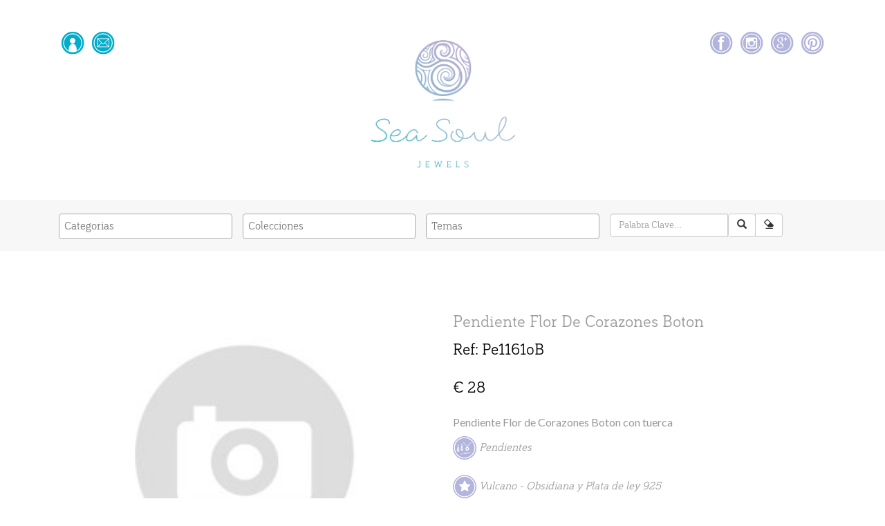

--- FILE ---
content_type: text/html; charset=UTF-8
request_url: http://seasouljewels.com/site/detail.php?id=326
body_size: 4508
content:
<!DOCTYPE html>
<html>
    <head>
        <title>Sea Soul Jewels</title>
        <!-- for-mobile-apps -->
        <meta name="viewport" content="width=device-width, initial-scale=1">
        <meta http-equiv="Content-Type" content="text/html; charset=utf-8" />
        <script type="application/x-javascript"> addEventListener("load", function() { setTimeout(hideURLbar, 0); }, false);
            function hideURLbar(){ window.scrollTo(0,1); } </script>
        <!-- //for-mobile-apps -->
        <link href="css/bootstrap.css" rel="stylesheet" type="text/css" media="all" />
        <link rel="stylesheet" type="text/css" href="css/jquery-ui.css">
        <link href="css/style2.css?ver=3131" rel="stylesheet" type="text/css" media="all" />
        <!-- js -->
        <script type="text/javascript" src="js/jquery-2.1.4.min.js"></script>
        <!-- //js -->
        <!-- cart -->
        <script src="js/simpleCart.min.js"></script>
        <!-- cart -->
        <!-- for bootstrap working -->
        <script type="text/javascript" src="js/bootstrap-3.1.1.min.js"></script>
        <!-- //for bootstrap working -->
        <link href='//fonts.googleapis.com/css?family=Montserrat:400,700' rel='stylesheet' type='text/css'>
        <link href='//fonts.googleapis.com/css?family=Lato:400,100,100italic,300,300italic,400italic,700,900,900italic,700italic' rel='stylesheet' type='text/css'>
        <script src="js/jquery.easing.min.js"></script>
        <link href="fonts/fox_in_the_snow/stylesheet.css" rel="stylesheet" type="text/css"/>
        <link href="fonts/Bariol_Serif_Regular_Webfont/stylesheet.css" rel="stylesheet" type="text/css"/>
        <link href="../app/plugins/select2/select2.css" rel="stylesheet" type="text/css"/>
        <script src="../app/plugins/select2/select2.full.js" type="text/javascript"></script>
                <!-- single -->
        <link rel="stylesheet" href="css/flexslider.css" type="text/css" media="screen" />
        <script src="js/imagezoom.js"></script>
        <script src="js/jquery.flexslider.js"></script>
        <!-- single -->
        <!-- Place in the <head>, after the three links -->
<script type="text/javascript" charset="utf-8">
  $(window).load(function() {
    $('.flexslider').flexslider({
                                animation: "slide",
                                controlNav: "thumbnails"
                            });
  });
</script>
                <style>
            body {
                font-family: bariol_serif_regularregular;
            }
            h1, h2, h3, h4, h5, h6 {
                font-family: bariol_serif_regularregular;
            }
            .css-treeview {
                font-family: bariol_serif_regularregular;
            }
            .css-treeview label {

                font-family: bariol_serif_regularregular;
            }
            .product-new-top,.link-product-add-cart {

                font-family: bariol_serif_regularregular;
            }
/*            body {
                font-family: fox_in_the_snowregular;
            }
            h1, h2, h3, h4, h5, h6 {
                font-family: fox_in_the_snowregular;
            }
            .css-treeview {
                font-family: fox_in_the_snowregular;
            }
            .css-treeview label {

                font-family: fox_in_the_snowregular;
            }
            .product-new-top,.link-product-add-cart {

                font-family: bariol_serif_regularregular;
            }*/
            /* Start: Recommended Isotope styles */
            /**** Isotope Filtering ****/
            .isotope-item {
                z-index: 2;
            }

            .isotope-hidden.isotope-item {
                pointer-events: none;
                z-index: 1;
            }

            /**** Isotope CSS3 transitions ****/
            .isotope,
            .isotope .isotope-item {
                -webkit-transition-duration: 0.8s;
                -moz-transition-duration: 0.8s;
                -ms-transition-duration: 0.8s;
                -o-transition-duration: 0.8s;
                transition-duration: 0.8s;
            }

            .isotope {
                -webkit-transition-property: height, width;
                -moz-transition-property: height, width;
                -ms-transition-property: height, width;
                -o-transition-property: height, width;
                transition-property: height, width;
            }

            .isotope .isotope-item {
                -webkit-transition-property: -webkit-transform, opacity;
                -moz-transition-property: -moz-transform, opacity;
                -ms-transition-property: -ms-transform, opacity;
                -o-transition-property: -o-transform, opacity;
                transition-property: transform, opacity;
            }

            /**** disabling Isotope CSS3 transitions ****/
            .isotope.no-transition,
            .isotope.no-transition .isotope-item,
            .isotope .isotope-item.no-transition {
                -webkit-transition-duration: 0s;
                -moz-transition-duration: 0s;
                -ms-transition-duration: 0s;
                -o-transition-duration: 0s;
                transition-duration: 0s;
            }

            /* End: Recommended Isotope styles */
            /* disable CSS transitions for containers with infinite scrolling*/
            .isotope.infinite-scrolling {
                -webkit-transition: none;
                -moz-transition: none;
                -ms-transition: none;
                -o-transition: none;
                transition: none;
            }
            .portfolio-item{
                max-width: 265px !important;
    width: 265px !important;
	margin-right: 5px !important;
            }
        </style>
    </head>
    <body>        
        <!-- header-bot -->
        <div class="header-bot">
            <div class="container">

                <div class="col-md-4 col-sd-12 col-xs-12 header-left footer-bottom">
                    <ul>
                        <li><a href="../app/login.php" class="use1"><span>Login</span></a>

                        </li>
                        <li><a class="email" target="_blank" href="#" data-toggle="modal" data-target="#myModalContact"></a></li>

                    </ul>
                </div>
                <div class="col-md-4 col-sd-12 col-xs-12 header-middle">
                    <h1><a href="index.php"><img src="images/SeaSoulJewels.png" border="0"></a></h1>
                </div>
                <div class="col-md-4 col-sd-12 col-xs-12 header-right footer-bottom">
                    <ul>
                        <li><a class="fb" target="_blank" href="https://www.facebook.com/profile.php?id=100011746972428"></a></li>
                        <li><a class="insta" target="_blank" href="https://www.instagram.com/seasoultenerife/"></a></li>
                        <li><a class="gplus" target="_blank" href="https://plus.google.com/u/0/105649445576277670151"></a></li>
                        <li><a class="pinterest" target="_blank" href="https://es.pinterest.com/seasoultenerife/"></a></li>

                    </ul>
                </div>
                <div class="clearfix"></div>
            </div>
        </div>
        <!-- //header-bot -->
        <!-- banner -->
        <div class="ban-top">
            <div class="container">
                <div class="top_nav_left">
                    <nav class="navbar navbar-default">
                        <div class="container-fluid">
                            <!-- Brand and toggle get grouped for better mobile display -->
                            <div class="navbar-header">
                                <button type="button" class="navbar-toggle collapsed" data-toggle="collapse" data-target="#bs-example-navbar-collapse-1" aria-expanded="false">
                                    <span class="sr-only">Toggle navigation</span>
                                    <span class="icon-bar"></span>
                                    <span class="icon-bar"></span>
                                    <span class="icon-bar"></span>
                                </button>
                            </div>
                            <!-- Collect the nav links, forms, and other content for toggling -->
                            <div class="collapse navbar-collapse menu--shylock" id="bs-example-navbar-collapse-1">
                                <form method="GET" name="busqueda" id="busqueda" action="index.php">
                                    <ul class="nav navbar-nav menu__list">

                                        <li class="menu__item">
                                            <div class="in-gp-tb" style="width: 100%;margin-top: 20px;">
                                                <select class="select2" style="width: 100%" multiple="multiple" name="category[]" id="select-category" data-placeholder="Categorias">
                                                    <option value="0">Todas</option>
                                                                                                                <option value="1"   >Colgantes</option>
                                                                                                                        <option value="3"   >Pulseras</option>
                                                                                                                        <option value="5"   >Pendientes </option>
                                                                                                                        <option value="9"   >Anillos</option>
                                                                                                            </select>
                                            </div>

                                        </li>
                                        <li class="menu__item">
                                            <div class="in-gp-tb" style="width: 100%;margin-top: 20px;">
                                                <select class="select2" style="width: 100%" multiple="multiple" name="collection[]" id="select-collection" data-placeholder="Colecciones">
                                                    <option value="0">Todas</option>
                                                                                                                <option value="2" >Vulcano - Obsidiana y Plata de ley 925</option>
                                                                                                                        <option value="3" >Circonita en Plata 925</option>
                                                                                                                        <option value="5" >Blue - Turqueza y Plata de ley 925</option>
                                                                                                                        <option value="10" >Plata de Ley 925 - Lisa</option>
                                                                                                                        <option value="14" >Cuero y Caucho</option>
                                                                                                                        <option value="17" >Nacar Madreperla y Plata Esterlina 925</option>
                                                                                                            </select>
                                            </div>
                                        </li>
                                        <li class="menu__item">
                                            <div class="in-gp-tb" style="width: 100%;margin-top: 20px;">
                                                <select class="select2" style="width: 100%" multiple="multiple" name="theme[]" id="select-theme" data-placeholder="Temas">
                                                    <option value="0">Todas</option>
                                                                                                                <option value="1"  >MadrePerla - Blanca</option>>
                                                                                                                        <option value="2"  >Obsidiana - Negra</option>>
                                                                                                                        <option value="3"  >Madreperla.Shell - Multicolor Suave - rosa/lila...</option>>
                                                                                                                        <option value="5"  >Turqueza - Howelite</option>>
                                                                                                                        <option value="6"  >Abalone.Pawa Shell - Irisado - verde/marrÃ³n/viole</option>>
                                                                                                                        <option value="9"  >Plata</option>>
                                                                                                                        <option value="14"  >Circonita</option>>
                                                                                                            </select>
                                            </div>
                                        </li>
                                        <li class="menu__item">
                                            <div class="in-gp-tb" style="width: 100%;margin-top: 20px;">
                                                <div class="input-group">
                                                                                                        <input type="text" name="search" class="form-control" placeholder="Palabra Clave..." value="">
                                                    <span class="input-group-btn">
                                                        <button class="btn btn-default" onclick="document.getElementById('busqueda').submit();" title="Buscar" type="button"><i class="glyphicon glyphicon-search"></i></button>
                                                    </span>
                                                    <span class="input-group-btn">
                                                        <button class="btn btn-default" onclick="window.location.href = 'index.php';" type="button" title="Limpiar" ><i class="glyphicon glyphicon-erase"></i></button>
                                                    </span>
                                                </div><!-- /input-group -->
                                            </div>

                                        </li>
                                    </ul>
                            </div>
                        </div>
                    </nav>	
                </div>

                <div class="clearfix"></div>
            </div>
        </div>
        <!-- //banner-top -->
<!-- single -->
<div class="single">
    <div class="container">
        <div class="col-md-6 single-right-left animated wow slideInUp animated" data-wow-delay=".5s" style="visibility: visible; animation-delay: 0.5s; animation-name: slideInUp;">
            <div class="grid images_3_of_2">
                <div class="flexslider">
                    <ul class="slides">
                        <li data-thumb="https://seasouljewels.com/uploads/nofoto.jpg">
                            <div class="thumb-image"> <img src="https://seasouljewels.com/uploads/nofoto.jpg" data-imagezoom="true" class="img-responsive"> </div>
                        </li>
                        <li data-thumb="https://seasouljewels.com/uploads/nofoto.jpg">
                            <div class="thumb-image"> <img src="https://seasouljewels.com/uploads/nofoto.jpg" data-imagezoom="true" class="img-responsive"> </div>
                        </li>	
                        <li data-thumb="https://seasouljewels.com/uploads/nofoto.jpg">
                            <div class="thumb-image"> <img src="https://seasouljewels.com/uploads/nofoto.jpg" data-imagezoom="true" class="img-responsive"> </div>
                        </li>	
                    </ul>
                    <div class="clearfix"></div>
                </div>	
            </div>
        </div>
        <div class="col-md-6 single-right-left simpleCart_shelfItem animated wow slideInRight animated" data-wow-delay=".5s" style="visibility: visible; animation-delay: 0.5s; animation-name: slideInRight;">
            <h3>Pendiente Flor de Corazones Boton</h3>
            <p><span class="item_price">Ref: Pe1161oB</span></p>
            <p><span class="item_price">&euro; 28</span></p>
            <div class="description">
                <h5>Pendiente Flor de Corazones Boton con tuerca</h5>
                <ul class="list-unstyled">
                    <li>
                        <a href="index.php?category[]=5">
                            <span class="btn-label"><i><img src="images/social/category.png"</i></span> Pendientes </a>
                    </li>
                    <li>&nbsp;</li>
                    <li>
                        <a href="index.php?collection[]=2">
                            <span class="btn-label"><i><img src="images/social/collection.png"</i></span> Vulcano - Obsidiana y Plata de ley 925</a>
                    </li>
                    <li>&nbsp;</li>
                    <li>
                        <a href="index.php?theme[]=2">
                            <span class="btn-label"><i><img src="images/social/theme.png"</i></span> Obsidiana - Negra</a>
                    </li>
                </ul>
                <!--                        <div class="btn-group-vertical" role="group">
                                             <button type="button" class="btn btn-labeled btn-default">
                                                <span class="btn-label"><i><img src="images/social/category.png"</i></span> Pendientes                                             </button>
                                             <button type="button" class="btn btn-labeled btn-default">
                                                <span class="btn-label"><i><img src="images/social/collection.png"</i></span> Vulcano - Obsidiana y Plata de ley 925                                            </button>
                                             <button type="button" class="btn btn-labeled btn-default">
                                                <span class="btn-label"><i><img src="images/social/theme.png"</i></span> Obsidiana - Negra                                            </button>
                                        </div>-->
            </div>

        </div>
        <div class="clearfix"> </div>
    </div>
</div>
<!-- //single -->
<!-- footer -->
<div class="footer">
    <div class="container">


        <div class="clearfix"></div>
        <p class="copy-right">&copy 2016 SSJ. All rights reserved</p>
    </div>
</div>
<!-- //footer -->
<div class="modal fade" id="myModalContact" tabindex="-1" role="dialog" aria-labelledby="myModalLabel">
    <div class="modal-dialog-contact" role="document">
        <div class="modal-content modal-info">
            <div class="modal-header">
                <button type="button" class="close" data-dismiss="modal" aria-label="Close"><span aria-hidden="true">&times;</span></button>						
            </div>
            <div class="modal-body modal-spa">
                <div><span class="glyphicon glyphicon-user" aria-hidden="true"></span>Cecilia Muñoz</div>
                <div><span class="glyphicon glyphicon-phone" aria-hidden="true"></span>+34 657748848</div>
                <div><span class="glyphicon glyphicon-envelope" aria-hidden="true"></span><a href="mailto:cecilia@seasouljewels.com">cecilia@seasouljewels.com</a></div>
                <div><span class="glyphicon glyphicon-envelope" aria-hidden="true"></span><a href="mailto:hello@seasouljewels.com">hello@seasouljewels.com</a></div>
            </div>
        </div>
    </div>
</div>
<!-- //login -->
</body>
<script>
    $(document).ready(function () {
//        $('.flexslider').flexslider({
//                                animation: "slide",
//                                controlNav: "thumbnails"
//                            });
        $('.select2').select2({
            allowClear: true,
            minimumResultsForSearch: Infinity
        });
//                                                                $('#select-collection').select2({
//                                                                    placeholder: "Colección",
//                                                                    allowClear: true
//                                                                });
//                                                                $('#select-theme').select2({
//                                                                    placeholder: "Tema",
//                                                                    allowClear: true
//                                                                });
    });
</script>
</html>

--- FILE ---
content_type: text/css
request_url: http://seasouljewels.com/site/css/style2.css?ver=3131
body_size: 105810
content:
/*--
Author: W3layouts
Author URL: http://w3layouts.com
License: Creative Commons Attribution 3.0 Unported
License URL: http://creativecommons.org/licenses/by/3.0/
--*/
html, body{
    margin:0;
    font-size: 100%;
    font-family: 'Lato', sans-serif;
    background: #fff;
}
body a {
    text-decoration:none;
    transition:0.5s all;
    -webkit-transition:0.5s all;
    -moz-transition:0.5s all;
    -o-transition:0.5s all;
    -ms-transition:0.5s all;
}
a:hover{
    text-decoration:none;
}
input[type="button"],input[type="submit"]{
    transition:0.5s all;
    -webkit-transition:0.5s all;
    -moz-transition:0.5s all;
    -o-transition:0.5s all;
    -ms-transition:0.5s all;
}

h1,h2,h3,h4,h5,h6{
    margin:0;
    font-family: 'Montserrat', sans-serif;
}	
p{
    margin:0;
}
ul{
    margin:0;
    padding:0;
}
label{
    margin:0;
}
/*-- header --*/
.header {
    border-bottom: 1px solid #eee;

}
.header ul li {
    display: inline-block;
    width: 30%;
    text-align: center;
    color:#848484;
    font-size:16px;
    padding: 12px 0;
}
.header ul li:nth-child(2) {
    border-left: 1px solid #eee;
    border-right: 1px solid #eee;	
}
.header ul li a {
    color:#848484;
    text-decoration:none;
}
.header ul li span {
    margin-right: 12px;
    top: 2px;
    color: #cc99cc;
}
.header ul li:nth-child(3) {
    text-align: right;
}
.header ul li:nth-child(1) {
    text-align: left;
}
.header-right {
    text-align: right;
}
.header-left{
    text-align: left;	
}
.header-middle{
    text-align: center;	
}
/*-- //header --*/

/*-- header-bot --*/
.header-middle img,
.header-left img {
    width: 73%;
}
.header-middle {
    margin-top: 11px;
}
.header-bot {
    padding: 25px 0;
}
.header-right ul li{
    display:inline-block;
    margin:0 3px;
}
.header-right ul li a{
    width:34px;
    height:34px;
    display:block;
}
.header-right ul li a.use1{
    background:url(../images/social/login.png) no-repeat;
}
.header-right ul li a.use1:hover {
    transform: inherit;
}

.header-right ul li a.fb{
    background:url(../images/social/face.png) no-repeat;
}
.header-right ul li a.twi{
    background:url(../images/img-sp.png) no-repeat -33px 0px;
}
.header-right ul li a.insta{
    background:url(../images/social/instagram.png) no-repeat;
}
.header-right ul li a.you{
    background:url(../images/img-sp.png) no-repeat -66px 0px;
}
.header-right ul li a.gplus{
    background:url(../images/social/google.png) no-repeat ;
}
.header-right ul li a.pinterest{
    background:url(../images/social/pinterest.png) no-repeat;
}
.header-right ul li a.email{
    background:url(../images/social/contacto.png) no-repeat;
}
.header-left ul li{
    display:inline-block;
    margin:0 3px;
}
.header-left ul li a{
    width:34px;
    height:34px;
    display:block;
}
.header-left ul li a.use1{
    background:url(../images/social/login.png) no-repeat;
}
.header-left ul li a.use1:hover {
    transform: inherit;
}

.header-left ul li a.fb{
    background:url(../images/social/face.png) no-repeat;
}
.header-left ul li a.twi{
    background:url(../images/img-sp.png) no-repeat -33px 0px;
}
.header-left ul li a.insta{
    background:url(../images/social/instagram.png) no-repeat;
}
.header-left ul li a.you{
    background:url(../images/img-sp.png) no-repeat -66px 0px;
}
.header-left ul li a.gplus{
    background:url(../images/social/google.png) no-repeat ;
}
.header-left ul li a.pinterest{
    background:url(../images/social/pinterest.png) no-repeat;
}
.header-left ul li a.email{
    background:url(../images/social/contacto.png) no-repeat;
}
.header-middle form input[type="submit"]{
    background: url(../images/search.png) no-repeat 6px -6px #cc99cc;
    width: 100%;
    height: 34px;
    border: none;
    padding: 0;
    border:none;
    outline:none;
}
.search {
    float: left;
    width: 52%;
}
.section_room{
    float: left;
    width: 33%;	
}
.sear-sub{
    float: right;
    width: 15%;		
}
.header-left ul {
    margin-top: 20px;
}
.header-right ul {
    margin-top: 20px;
}
.section_room select option {
    line-height: 1.8em;
}
/* Icons */
.footer-bottom a {

}

/* pop-up text */
.footer-bottom a span {
    font-family: fox_in_the_snowregular;
    color: #fff;
    position: absolute;
    bottom: 0;
    width: 19%;
    left: 0;
    text-align: center;
    /*right: 160px;*/
    padding: 2px 0px;
    font-size: 1em;
    border-radius: 2px;
    background: #cc99cc;
    visibility: hidden;
    opacity: 0;
    -o-transition: all .5s cubic-bezier(0.68, -0.55, 0.265, 1.55);
    -webkit-transition: all .5s cubic-bezier(0.68, -0.55, 0.265, 1.55);
    -moz-transition: all .5s cubic-bezier(0.68, -0.55, 0.265, 1.55);
    transition: all .5s cubic-bezier(0.68, -0.55, 0.265, 1.55);
}

/* pop-up text arrow */

.footer-bottom a span:before {
    content: '';
    width: 0;
    height: 0;
    border-left: 5px solid transparent;
    border-right: 5px solid transparent;
    border-top: 5px solid #cc99cc;
    position: absolute;
    bottom: -4px;
    left: 21px;
}
.footer-bottom a:hover span {
    bottom: 41px;
    visibility: visible;
    opacity: 1;
}

/*-- //header-bot --*/
/*-- banner-top --*/
.ban-top{
    /*background:#cc99cc;*/
    background:#f7f7f7;
    padding: 0px 0;
}
.dropdown-menu.columns-3 {
    min-width: 700px;
    padding: 30px 30px;
}
.multi-gd-img img{
    width:100%;
}
/*-- nav-bar --*/
.navbar-default {
    background: none;
    border: none;
    min-height: inherit;
    margin: 0;
    float: left;
}
.navbar-default .navbar-nav > .active > a, .navbar-default .navbar-nav > .active > a:hover, .navbar-default .navbar-nav > .active > a:focus {
    background: none;
}
.navbar-default .navbar-nav > .open > a, .navbar-default .navbar-nav > .open > a:hover, .navbar-default .navbar-nav > .open > a:focus {
    color: #0099cc;
    background: none;
}
.navbar-nav > li {
    margin: 0 15px 0 0;
}
.navbar-nav > li > a {
    padding: 26px 16px;
}
.navbar-collapse {
    padding-right: 0;
    padding-left: 0;
}
.navbar-nav > li > a {
    line-height: inherit;
}

/*-- //nav-bar --*/
/* Common styles for all menus */

.menu__list {
    position: relative;
    display: -webkit-flex;
    display: flex;
    -webkit-flex-wrap: wrap;
    flex-wrap: wrap;
    margin: 0;
    padding: 0;
    list-style: none;
}

.menu__item {
    display: block;
    margin: 0em 0;
    width: 23%;
}

.menu__link {
    font-size: 1.05em;
    font-weight: bold;
    display: block;
    padding: 1em;
    cursor: pointer;
    -webkit-user-select: none;
    -moz-user-select: none;
    -ms-user-select: none;
    user-select: none;
    -webkit-touch-callout: none;
    -khtml-user-select: none;
    -webkit-tap-highlight-color: rgba(0, 0, 0, 0);
}

.menu__link:hover,
.menu__link:focus {
    outline: none;
}

/* Individual styles */
.menu--shylock .menu__link {
    position: relative;
    margin: 0;
    color: #b5b5b5;
    -webkit-transition: color 0.4s;
    transition: color 0.4s;
}

.menu--shylock .menu__item--current .menu__link,
.menu--shylock .menu__item--current .menu__link:hover,
.menu--shylock .menu__item--current .menu__link:focus {
    color: #d94f5c;
}

.menu--shylock .menu__item--current .menu__link::after,
.menu--shylock .menu__item--current .menu__link::before {
    -webkit-transform: scale3d(1, 1, 1);
    transform: scale3d(1, 1, 1);
}

.menu--shylock .menu__item--current .menu__link::before {
    -webkit-transition-delay: 0s;
    transition-delay: 0s;
}

.menu--shylock .menu__link:hover,
.menu--shylock .menu__link:focus {
    color: #b5b5b5;
}

.menu--shylock .menu__link:hover::before,
.menu--shylock .menu__link:focus::before {
    -webkit-transform: scale3d(1, 1, 1);
    transform: scale3d(1, 1, 1);
    -webkit-transition-delay: 0s;
    transition-delay: 0s;
}

.menu--shylock .menu__link::before,
.menu--shylock .menu__link::after {
    content: '';
    position: absolute;
    bottom: 0px;
    left: 0;
    width: 100%;
    height: 5px;
    -webkit-transform: scale3d(0, 1, 1);
    transform: scale3d(0, 1, 1);
    -webkit-transform-origin: center left;
    transform-origin: center left;
    -webkit-transition: transform 0.4s cubic-bezier(0.22, 0.61, 0.36, 1);
    transition: transform 0.4s cubic-bezier(0.22, 0.61, 0.36, 1);
}

.menu--shylock .menu__link::before {
    background: #cc99cc;
    -webkit-transition-delay: 0.4s;
    transition-delay: 0.4s;
}

.menu--shylock .menu__link::after {
    background: #cc99cc;
}
a.menu__link {
    color: #fff !important;
    font-size: 15px;
    font-weight: normal;
    text-transform: uppercase;
}
/*-- //left nav --*/
.top_nav_right {
    float: right;
    width: 21%;
}
.box_1 {
    background: #cc99cc;
    padding: 15px 22px;
    text-align: center;
}
.box_1 h3 {
    color: #fff;
    font-size: 1em;
    margin: 0;
    text-decoration:none;
    margin: 0 0 7px 0;
}
.total i {
    top: 2px;
    left: -5px;
}

.box_1 p {
    margin: 0;
    color: #999;
    font-size: 14px;
}
a.simpleCart_empty {
    color: #fff;
    font-size: 13px;
    text-decoration: none;
    text-align: center;
    display: block;
}
.header-right ul li a:hover {
    transform: rotateY(360deg);
}
/*-- //banner-top --*/
/*-- banner --*/

/*-- Slider Part starts Here --*/
#slider3,#slider4  {
    box-shadow: none;
    -moz-box-shadow: none;
    -webkit-box-shadow: none;
    margin: 0 auto;
}
.rslides_tabs {
    list-style: none;
    padding: 0;
    background: rgba(0,0,0,.25);
    box-shadow: 0 0 1px rgba(255,255,255,.3), inset 0 0 5px rgba(0,0,0,1.0);
    -moz-box-shadow: 0 0 1px rgba(255,255,255,.3), inset 0 0 5px rgba(0,0,0,1.0);
    -webkit-box-shadow: 0 0 1px rgba(255,255,255,.3), inset 0 0 5px rgba(0,0,0,1.0);
    font-size: 18px;
    list-style: none;
    margin: 0 auto 50px;
    max-width: 540px;
    padding: 10px 0;
    text-align: center;
    width: 100%;
}
.rslides_tabs li {
    display: inline;
    margin-right: 1px;
}
.rslides_tabs a {
    width: auto;
    line-height: 20px;
    padding: 9px 20px;
    height: auto;
    background: transparent;
    display: inline;
}
.rslides_tabs li:first-child {
    margin-left: 0;
}
.rslides_tabs .rslides_here a {
    background: rgba(255,255,255,.1);
    color: #fff;
    font-weight: bold;
}
.events {
    list-style: none;
}
.callbacks_container {
    position: relative;
    float: left;
    width: 100%;
}
.callbacks {
    position: relative;
    list-style: none;
    overflow: hidden;
    width: 100%;
    padding: 0;
    margin: 0;
}
.callbacks li {
    position: absolute;
    width: 100%;
    left: 0;
    top: 0;
}
.callbacks img {
    position: relative;
    z-index: 1;
    height: auto;
    border: 0;
}
.callbacks .caption {
    display: block;
    position: absolute;
    z-index: 2;
    font-size: 20px;
    text-shadow: none;
    color: #fff;
    left: 0;
    right: 0;
    padding: 10px 20px;
    margin: 0;
    max-width: none;
    top: 10%;
    text-align: center;
}
.callbacks_nav {
    position: absolute;
    -webkit-tap-highlight-color: rgba(0,0,0,0);
    top: 61%;
    left: 0;
    opacity: 0.7;
    z-index: 3;
    text-indent: -9999px;
    overflow: hidden;
    text-decoration: none;
    height: 62px;
    width: 45px;
    margin-top: -65px;
}
.callbacks_nav:active {
    opacity: 1.0;
}
a.callbacks_nav.callbacks1_nav.prev {
    background: transparent url("../images/themes.png") no-repeat 0px 0px;
    left: -3.1%;
}
.callbacks_nav.next {
    background: transparent url("../images/themes.png") no-repeat -46px 0px;
    left: 100%;
}
#slider3-pager a,#slider4-pager a  {
    display: inline-block;
}
#slider3-pager span,#slider4-pager span{
}
#slider3-pager span,#slider4-pager span{
    width:100px;
    height:15px;
    background:#fff;
    display:inline-block;
    border-radius:30em;
    opacity:0.6;
}
#slider3-pager .rslides_here a ,#slider4-pager .rslides_here a {
    background: #FFF;
    border-radius:30em;
    opacity:1;
}
#slider3-pager a ,#slider4-pager a {
    padding: 0;
}
#slider3-pager li, #slider4-pager li{
    display:inline-block;
}
.rslides {
    position: relative;
    list-style: none;
    overflow: hidden;
    width: 100%;
    padding: 0;
    margin: 0;
}
.rslides li {
    -webkit-backface-visibility: hidden;
    position: absolute;
    display: none;
    width: 100%;
    left: 0;
    top: 0;
}
.rslides li{
    position: relative;
    display: block;
}

.callbacks_tabs{
    list-style: none;
    position: absolute;
    top: 84%;
    z-index: 999;
    left: 40%;
    padding: 0;
    margin: 0;
}
ul.callbacks_tabs.callbacks2_tabs {
    top: 73%;
    left:46%;
}
.slider-top{
    text-align: center;
    padding:10em 0;
}
.slider-top h1{
    font-weight:700;
    font-size:48px;
    color:#010101;
}
.slider-top p{
    font-weight:400;
    font-size:20px;
    padding:1em 7em;
    color:#010101;
}
.slider-top ul.social-slide{
    display:inline-flex;
    margin: 0px;
    padding: 0px;
}
ul.social-slide li i{
    width:70px;
    height:74px;
    background:url(../images/img-resources.png)no-repeat;
    display: inline-block;
    margin:0px 15px;
}
ul.social-slide li i.win{
    background-position:-6px 0px;
}
ul.social-slide li i.android{
    background-position:-110px 0px;
}
ul.social-slide li i.mac{
    background-position:-215px 0px;
}
.callbacks_tabs li{
    display: inline-block;
}


.callbacks_tabs a{
    visibility: hidden;
}
.callbacks_tabs a:after {
    content: "\f111";
    font-size:0;
    font-family: FontAwesome;
    visibility: visible;
    display: block;
    height: 5px;
    width: 35px;
    display:inline-block;
    background: #ffffff;
    border-radius: 30px;
    -webkit-border-radius: 30px;
    -moz-border-radius: 30px;
    -o-border-radius: 30px;
    -ms-border-radius: 30px;
}
.callbacks_here a:after{
    background: #cc99cc;	
}
a.callbacks_nav.callbacks2_nav.prev {
    background: transparent url("../images/2.png") no-repeat left top;
    width:23px;
    height:23px;
}
a.callbacks_nav.callbacks2_nav.next{
    background: transparent url("../images/2.png") no-repeat -29px 0px;
    width:23px;
    height:23px;
}
a.callbacks_nav.callbacks2_nav.prev {
    left: 86% !important;
    top: 9%;
}
a.callbacks_nav.callbacks2_nav.next {
    right: 0% !important;
    top: 9%;
}
/*-- Slider part Ends Here --*/
/*-- //banner --*/
/*-- footer --*/
.footer{
    padding: 70px 0;
    border-top:1px solid #f1f1f1;
}
.footer-left p{
    color: #848484;
    line-height: 2.2em;
    font-size: 14px;
    margin-top: 22px;
}
.newsright input[type="text"] {
    outline: none;
    width: 100%;
    padding: 14px 10px;
    color: #848484;
    font-size: 16px;
    border: 1px solid #dadada;
    width: 71%;
}
.newsright input[type="submit"]{
    color: #fff;
    background: #cc99cc;
    border: none;
    padding: 13px 20px 14px;
    font-size: 18px;
    outline: none;
    text-transform: uppercase;
    margin: 0 0 0 -4px;
}
.newsright input[type="submit"]:hover{
    background: #000;
}
.newsleft h3 {
    font-size: 24px;
    margin-top: 15px;
    color: #000;
}
.sign-grds {
    margin-top: 64px;
}
.sign-gd h4,.sign-gd-two h4 {
    color: #cc99cc;
    font-size: 22px;
    margin-bottom: 25px;
}
.sign-gd ul li,.sign-gd-two ul li {
    color: #848484;
    line-height: 2em;
    font-size: 14px;
    list-style-type:none;
}
.sign-gd ul li a,.sign-gd-two ul li a{
    color: #848484;
    text-decoration:none;
}
.sign-gd ul li a:hover,.sign-gd-two ul li a:hover{
    color: #cc99cc;	
}
.sign-gd-two ul li i{
    color: #999;
    border: 1px solid #999;
    padding:.5em;
    border-radius: 100%;
    -webkit-border-radius: 100%;
    -moz-border-radius: 100%;
    -o-border-radius: 100%;
    -ms-border-radius: 100%;
    margin-right: 1em;
}
.sign-gd-two ul li{
    margin-bottom:10px;
}

.flickr-post ul li{
    display:inline-block;
    margin:5px 5px;
}
.flickr-post ul li {
    display: inline-block;
    margin: 1% 1%;
    width: 28%;
}
p.copy-right {
    color: #848484;
    text-align: center;
    margin-top: 62px;
    font-size: 14px;
}
p.copy-right a{
    color: #848484;
    text-decoration:none;
}
p.copy-right a:hover{
    color: #cc99cc;	
}
/*-- //footer --*/
/*-- new_arrivals --*/
.new_arrivals{
    padding:90px 0;
}
.new_arrivals h3{
    color:#000;
    font-size:36px;
    text-align:center;
    text-transform:uppercase;
    margin-bottom:30px;
}
.new_arrivals h3 span{
    color:#cc99cc;
}
.new_arrivals p{
    color:#848484;
    font-size:16px;
    text-align:center;
}
.new-gd-left{
    position:relative;
}
.new-gd-left img{
    width:100%;
}
.new_grids{
    margin-top:55px;
}
.wed-brand h5 {
    margin: 20px 0;
    color: #000;
    font-size: 23px;
    text-align: center;
}
.wed-brand h4{
    font-size:23px;
    text-align:center;
    color:#000;
    text-transform:uppercase;

}

.wed-brand {
    position: absolute;
    top: 28%;
    left: 12%;
}
/* Outline Out */
.hvr-outline-out {
    display: inline-block;
    vertical-align: middle;
    -webkit-transform: translateZ(0);
    transform: translateZ(0);
    box-shadow: 0 0 1px rgba(0, 0, 0, 0);
    -webkit-backface-visibility: hidden;
    backface-visibility: hidden;
    -moz-osx-font-smoothing: grayscale;
    position: relative;
    background: #cc99cc;
}
.hvr-outline-out:before {
    content: '';
    position: absolute;
    border: #cc99cc solid 4px;
    top: 0;
    right: 0;
    bottom: 0;
    left: 0;
    -webkit-transition-duration: 0.3s;
    transition-duration: 0.3s;
    -webkit-transition-property: top, right, bottom, left;
    transition-property: top, right, bottom, left;
}
.hvr-outline-out:hover:before,.hvr-outline-out:focus:before,.hvr-outline-out:active:before {
    top: -8px;
    right: -8px;
    bottom: -8px;
    left: -8px;
}
.wed-brand p i {
    text-decoration: line-through;
}
.wed-brand p {
    font-size: 21px;
    color: #000;
    text-align: center;
}
.wed-brand p a{
    color: #fff;
    padding: 9px 0px;
    display: block;
    text-transform: uppercase;
    margin: 25px auto 0;
    font-size: 16px;
    width: 50%;
    text-decoration:none;
}
.wed-brandtwo h4{
    font-size: 20px;
    text-align: center;
    color: #fff;
    text-transform: uppercase;
    margin-bottom: 25px;
}
.wed-brandtwo {
    position: absolute;
    top: 36%;
    left: 20%;
}
.wed-brandtwo p {
    font-size: 45px;
    color: #fff;
    text-align: center;
    text-transform: uppercase;
}
.new-gd-middle img {
    width: 100%;
}
.new-levis {
    border: 1px solid #D2D2D2;
    background: #fff;
    padding: 45px 28px;
}
.mid-text {
    float: left;
    width: 48%;
    margin: 0 5%;
}
.mid-text h4 {
    font-size: 22px;
    text-transform: uppercase;
    line-height: 1.5em;
    margin-bottom:15px;
}
.mid-text h4 span{
    display:block;
}
.mid-img {
    float: left;
    width: 35%;
    margin: 13% 3% 0;
}
.mid-text a {
    font-size: 16px;
    color: #fff;
    padding: 8px 18px;
}
.new-levis:nth-child(2) {
    margin-top: 35px;
}
/*-- //new_arrivals --*/
/*-- content --*/
.content-lgrid,.content-img-left,.content-rgrid{
    padding:0;
}
.content-lgrid{
    width:66.66%;
}
.content-rgrid {
    width: 33.334%;
}
.content-img-right {
    padding: 104px 50px 0px;
    background: #f7f7f7;
    text-transform: uppercase;
    min-height:343px;
}
/* CSS3 Hover Effects */
.img-box, .info-box {
    display: block;
    width: 100%;
    height: 100%;
    -webkit-transform: scale(1, 1);
    -moz-transform: scale(1, 1);
    -ms-transform: scale(1, 1);
    -o-transform: scale(1, 1);
    transform: scale(1, 1);
    -webkit-transition: all 0.4s ease-in-out;
    -moz-transition: all 0.4s ease-in-out;
    -ms-transition: all 0.4s ease-in-out;
    -o-transition: all 0.4s ease-in-out;
    transition: all 0.4s ease-in-out;
    -webkit-backface-visibility: hidden;
    -moz-backface-visibility: hidden;
    -ms-backface-visibility: hidden;
    -o-backface-visibility: hidden;
    backface-visibility: hidden;
}
.img-box img, .info-box img {
    display: block;
    position: relative;
    max-width: 100%;
    max-height: 100%;
    -webkit-transition: all 0.4s ease-in-out;
    -moz-transition: all 0.4s ease-in-out;
    -ms-transition: all 0.4s ease-in-out;
    -o-transition: all 0.4s ease-in-out;
    transition: all 0.4s ease-in-out;
}

.img-box {
    position: relative;
}

.info-box {
    top: 0;
    left: 0;
    position: absolute;
}
.info-box .info-content {
    display: block;
    position: relative;
    padding: 0%;
    float: left;
    left: 50%;
    top: 50%;
    position: relative;
    -webkit-transform: translateX(-50%) translateY(-50%);
    -moz-transform: translateX(-50%) translateY(-50%);
    -ms-transform: translateX(-50%) translateY(-50%);
    -o-transform: translateX(-50%) translateY(-50%);
    transform: translateX(-50%) translateY(-50%);
}

.separator {
    display: block;
    position: relative;
    height: 1px;
    width: 100%;
    margin: 20px auto;
    background: rgba(255, 255, 255, 0.5);
    clear: both;
}

.content-grid-effect {
    display: block;
    position: relative;
    -webkit-transform: translate3d(0, 0, 0);
    -moz-transform: translate3d(0, 0, 0);
    -ms-transform: translate3d(0, 0, 0);
    -o-transform: translate3d(0, 0, 0);
    transform: translate3d(0, 0, 0);
    -webkit-transition: all 0.6s ease-in-out;
    -moz-transition: all 0.6s ease-in-out;
    -ms-transition: all 0.6s ease-in-out;
    -o-transition: all 0.6s ease-in-out;
    transition: all 0.6s ease-in-out;
    overflow: hidden;
}
.content-grid-effect .info-content {
    z-index: 2 !important;
    filter: alpha(opacity=0);
    -wekbit-opacity: 0;
    -moz-opacity: 0;
    opacity: 0;
    -webkit-transition: all 0.5s ease-in-out;
    -moz-transition: all 0.5s ease-in-out;
    -ms-transition: all 0.5s ease-in-out;
    -o-transition: all 0.5s ease-in-out;
    transition: all 0.5s ease-in-out;
}
.content-grid-effect .img-box:after, .content-grid-effect .img-box:before, .content-grid-effect .info-box:after, .content-grid-effect .info-box:before {
    content: "";
    display: block;
    position: absolute;
    background-color: rgba(0, 0, 0, 0.5);
    z-index: 1;
    -webkit-transition: 0.8s ease-in-out;
    -moz-transition: 0.8s ease-in-out;
    -ms-transition: 0.8s ease-in-out;
    -o-transition: 0.8s ease-in-out;
    transition: 0.8s ease-in-out;
    filter: alpha(opacity=0);
    -wekbit-opacity: 0;
    -moz-opacity: 0;
    opacity: 0;
}
.content-grid-effect.horizontal .img-box:before {
    top: 0;
    left: 0;
    width: 100%;
    height: 25%;
    -webkit-transform: rotateX(90deg);
    -moz-transform: rotateX(90deg);
    -ms-transform: rotateX(90deg);
    -o-transform: rotateX(90deg);
    transform: rotateX(90deg);
}
.content-grid-effect.horizontal .img-box:after {
    top: 25%;
    left: 0;
    width: 100%;
    height: 25%;
    -webkit-transform: rotateX(90deg);
    -moz-transform: rotateX(90deg);
    -ms-transform: rotateX(90deg);
    -o-transform: rotateX(90deg);
    transform: rotateX(90deg);
}
.content-grid-effect.horizontal .info-box:after {
    top: 50%;
    left: 0;
    width: 100%;
    height: 25%;
    -webkit-transform: rotateX(90deg);
    -moz-transform: rotateX(90deg);
    -ms-transform: rotateX(90deg);
    -o-transform: rotateX(90deg);
    transform: rotateX(90deg);
}
.content-grid-effect.horizontal .info-box:before {
    top: 75%;
    left: 0;
    width: 100%;
    height: calc(25% + 1px);
    -webkit-transform: rotateX(90deg);
    -moz-transform: rotateX(90deg);
    -ms-transform: rotateX(90deg);
    -o-transform: rotateX(90deg);
    transform: rotateX(90deg);
}
.content-grid-effect.vertical .img-box:before {
    top: 0;
    left: 0;
    width: 25%;
    height: 100%;
    -webkit-transform: rotateY(90deg);
    -moz-transform: rotateY(90deg);
    -ms-transform: rotateY(90deg);
    -o-transform: rotateY(90deg);
    transform: rotateY(90deg);
}
.content-grid-effect.vertical .img-box:after {
    top: 0;
    left: 25%;
    width: 25%;
    height: 100%;
    -webkit-transform: rotateY(90deg);
    -moz-transform: rotateY(90deg);
    -ms-transform: rotateY(90deg);
    -o-transform: rotateY(90deg);
    transform: rotateY(90deg);
}
.content-grid-effect.vertical .info-box:after {
    top: 0;
    left: 50%;
    width: 25%;
    height: 100%;
    -webkit-transform: rotateY(90deg);
    -moz-transform: rotateY(90deg);
    -ms-transform: rotateY(90deg);
    -o-transform: rotateY(90deg);
    transform: rotateY(90deg);
}
.content-grid-effect.vertical .info-box:before {
    top: 0;
    left: 75%;
    width: calc(25% + 1px);
    height: 100%;
    -webkit-transform: rotateY(90deg);
    -moz-transform: rotateY(90deg);
    -ms-transform: rotateY(90deg);
    -o-transform: rotateY(90deg);
    transform: rotateY(90deg);
}
.content-grid-effect:hover .img-box:after, .content-grid-effect:hover .img-box:before, .content-grid-effect:hover .info-box:after, .content-grid-effect:hover .info-box:before {
    -webkit-transform: rotateX(0deg);
    -moz-transform: rotateX(0deg);
    -ms-transform: rotateX(0deg);
    -o-transform: rotateX(0deg);
    transform: rotateX(0deg);
    filter: alpha(opacity=100);
    -wekbit-opacity: 1;
    -moz-opacity: 1;
    opacity: 1;
}
.content-grid-effect:hover .info-content {
    filter: alpha(opacity=100);
    -wekbit-opacity: 1;
    -moz-opacity: 1;
    opacity: 1;
}
.slow-zoom .img-box {
    z-index: 0;
    -webkit-transform: scale(1);
    -moz-transform: scale(1);
    -ms-transform: scale(1);
    -o-transform: scale(1);
    transform: scale(1);
    -webkit-transition: all 2.2s ease-in-out;
    -moz-transition: all 2.2s ease-in-out;
    -ms-transition: all 2.2s ease-in-out;
    -o-transition: all 2.2s ease-in-out;
    transition: all 2.2s ease-in-out;
}
.slow-zoom:hover .img-box {
    -webkit-transform: scale(1.5);
    -moz-transform: scale(1.5);
    -ms-transform: scale(1.5);
    -o-transform: scale(1.5);
    transform: scale(1.5);
}
.slow-zoom {
    display: block;
    overflow: hidden;
    position: relative;
    -webkit-transform: translate3d(0, 0, 0);
    -moz-transform: translate3d(0, 0, 0);
    -ms-transform: translate3d(0, 0, 0);
    -o-transform: translate3d(0, 0, 0);
    transform: translate3d(0, 0, 0);
}
.content-img-right h3 {
    color: #000;
    font-size: 24px;
}
.content-img-right h3 span {
    color: #cc99cc;
    display: block;
    font-size: 51px;
    margin:15px 0;
}
.info-content h4 {
    font-size: 35px;
    color: #cc99cc;
    text-transform: uppercase;
}
.info-content p {
    color: #fff;
    text-align: center;
    font-size: 26px;
}
.info-content a {
    text-align: center;
    padding: 10px 22px;
    color: #fff;
    font-size: 18px;
    text-transform: uppercase;
}
/*-- //content --*/
/*-- easy responsive tabs style--*/
.sap_tabs{
    clear:both;
    padding: 0em 0 0em;
}
.top1{
    margin-top: 2%;
}
.resp-tabs-list {
    text-align:center;
    list-style: none;
    margin: 0 0 3em 0;
    padding: 0;
}
.resp-tab-item{
    margin: 0 25px;
    padding: 0 35px 25px 35px;
    text-decoration: none;
    color: #ccc;
    cursor: pointer;
    font-size: 18px;
    text-transform: uppercase;
    border-bottom: 2px solid #ccc;
    display: inline-block;
    text-align: center;
    list-style: none;
    outline: none;
    -webkit-transition: all 0.3s ease-out;
    -moz-transition: all 0.3s ease-out;
    -ms-transition: all 0.3s ease-out;
    -o-transition: all 0.3s ease-out;
    transition: all 0.3s ease-out;
    text-transform: Capitalize;
    font-weight: 600;
}
.resp-tab-active,.resp-tab-item:hover{
    color: #333;
    border-bottom:2px solid #cc99cc;
}
.resp-tabs-container {
    padding: 0px;
    clear: left;

}
h2.resp-accordion {
    cursor: pointer;
    padding: 5px;
    display: none;
}
.resp-tab-content {
    display: none;
}
.resp-content-active, .resp-accordion-active {
    display: block;
}
.product-men img {
    width: 100%;
}
.icon-bar-sea{
    width: 34px !important;
    margin-left: 10px !important;
    margin-bottom: 10px !important;
}

.product-easy {
    padding: 90px 0;
}
/*-- effect --*/
.men-pro-item {
    position: relative;
    box-shadow: 0px 0px 15px 0px #D6D6D6;
    padding-bottom: 20px;
}
.men-thumb-item {
    position: relative;
}
.item-info-product {
    text-align: center;
    margin: 20px 0 0;
}
.item-info-product h4 {
    line-height: 1.1em;
    height: 3.3em;
    overflow: hidden;
}
.men-thumb-item::before {
    width: 100%;
    height: 100%;
    position: absolute;
    top: 0;
    left: 0;
    content: "";
    opacity: 0;
    z-index: 9;
    visibility: hidden;
    transition: all 0.5s ease-out 0s;
}
.men-thumb-item .pro-image-front {
    opacity: 1;
    visibility: visible;
    max-width: 255px;
    min-width: 255px;
    max-height: 291px;
    min-height: 291px;
}
.men-thumb-item img {
    transition: all 0.5s ease-out 0s;
}
.pro-image-back {
    transform: rotateY(180deg);
    opacity: 0;
    visibility: hidden;
    position: absolute;
    top: 0;
    left: 0;
    max-width: 265px;
    max-height: 291px;
    min-height: 265px;
}
.men-thumb-item img {
    transition: all 0.5s ease-out 0s;
}
.men-cart-pro {
    bottom: 0;
    left: 0;
    margin: auto;
    opacity: 0;
    overflow: hidden;
    position: absolute;
    right: 0;
    text-align: center;
    top: 0;
    transition: all 0.5s ease-out 0s;
    visibility: hidden;
    z-index: 10;
}
.product-new-top {
    /*    background: #868686 none repeat scroll 0 0;
        color: #fff;
        display: inline-block;
        right: 0;
        padding: 0 10px 1px;
        position: absolute;
        text-transform: lowercase;
        top: 0;
        z-index: 10;*/
    background: #fff none repeat scroll 0 0;
    color: #868686;
    display: inline-block;
    right: 62px;
    padding: 0 10px 1px;
    position: absolute;
    top: 0;
    z-index: 10;
}
.inner-men-cart-pro {
    height: 100%;
    position: relative;
    width: 100%;
    transition: all 0.5s ease-out 0s;
}
.inner-men-cart-pro ul {
    left: 0;
    margin: -60px 0 0;
    padding: 0;
    position: absolute;
    top: 45%;
    width: 100%;
    transition: all 0.5s ease-out 0s;
}
.inner-men-cart-pro .link-product-add-cart {
    width: 100%;
    bottom: -40px;
    left: 0;
    position: absolute;
    transition: all 0.5s ease-out 0s;
}
.link-product-add-cart {
    background:#cccccc none repeat scroll 0 0;
    color: #fff;
    display: inline-block;
    height: 40px;
    line-height: 40px;
    text-transform: uppercase;
    transition: all 0.5s ease-out 0s;
}
.inner-men-cart-pro > ul > li {
    display: inline-block;
}
.inner-men-cart-pro ul li a {
    color: #fff;
    transition: all 0.5s ease-out 0s;
    display: block;
    width: 40px;
    height: 40px;
    text-align: center;
}
.men-thumb-item:hover {
    cursor: pointer;
}
.men-thumb-item:hover::before {
    opacity: 1;
    visibility: visible;
}
.men-thumb-item:hover .pro-image-front {
    transform: rotateY(180deg);
    opacity: 0;
    visibility: hidden;
}
.men-thumb-item:hover .pro-image-back {
    transform: rotateY(0deg);
    opacity: 1;
    visibility: visible;
    background: #f7f7f7;
}
.men-thumb-item img {
    transition: all 0.5s ease-out 0s;
    padding: 52px 50px 20px;
}
.men-thumb-item:hover .men-cart-pro {
    opacity: 1;
    visibility: visible;
}
.men-thumb-item:hover .inner-men-cart-pro ul {
    margin: 20px 0 0;
}
.inner-men-cart-pro ul li a:hover {
    background: #ffc229 none repeat scroll 0 0;
}
.inner-men-cart-pro .link-product-add-cart {
    width: 100%;
    top: 0;
    left: 0;
    position: absolute;
    transition: all 0.5s ease-out 0s;
}
.men-thumb-item:hover .inner-men-cart-pro .link-product-add-cart {
    top: 83.5%;
}
.link-product-add-cart:hover {
    background: #ffffff none repeat scroll 0 0;
    color: #cccccc;
}
/*-- //effect --*/
.item-info-product h4 a {
    font-size: 18px;
    color: #999999;
    text-decoration:none;
}
.txt-trim a {
    color: #999999;
    text-decoration:none;
}
.list-unstyled li a{
    color: #999999;
    text-decoration:none;
}
.info-product-price {
    margin: 15px 0;
}
.info-product-price span {
    color: #000;
    font-size: 23px;
}
.info-product-price del {
    color: #A7A7A7;
    margin-left: 10px;
}
.yes-marg{
    margin-top:30px;
}
a.single-item{
    color:#fff;
    font-size: 16px;
    padding: 3px 14px;
    text-decoration:none;
}
/*-- login --*/
.modal-body {
    padding: 15px 15px 30px;
}
.login-right, .login-bottom {
    float: left;
    width: 46%;
    margin: 0 2%;
}
.login-right input[type="text"] ,.login-right input[type="password"] ,.login-bottom input[type="text"] ,.login-bottom input[type="password"]{
    width: 100%;
    padding: 10px;
    font-weight: normal;
    background: none;
    border: 1px solid #E6E4E4;
    color: #D2D1D1;
    outline: none;
    font-size: 14px;
    margin: 6px 0 17px 0px;
}
.login-right input[type="text"]:hover, .login-right input[type="password"]:hover, .login-bottom input[type="text"]:hover, .login-bottom input[type="password"]:hover{
    border: 1px solid #cc99cc;	
}
.login-right h4,.login-bottom h4 {
    color: #000000;
    font-size: 14px;
    margin: 0 0 0px 0;
    font-family: 'Lato', sans-serif;
}

.login-right input[type="submit"],.login-bottom input[type="submit"]{
    background:#7B7B7B;
    color: #fff;
    font-size: 17px;
    border: none;
    width: 100%;
    outline: none;
    -webkit-appearance: none;
    padding: 8px 15px 9px 15px;
    transition: 0.5s all;
    -webkit-transition: 0.5s all;
    -moz-transition: 0.5s all;
    -o-transition: 0.5s all;
}
.login-right input[type="submit"]:hover,.login-bottom input[type="submit"]:hover {

    background: #cc99cc;
}
.modal-dialog {
    width: 750px;
    margin: 30px auto;
}
.modal-dialog-contact {
    width: 300px;
    margin: 30px auto;
}
.modal-header {
    border-bottom: none;
}
.login-right h3 ,.login-bottom h3{
    color: #cc99cc;
    font-size: 22px;
    margin-bottom: 23px;
}
.sign-in a {
    font-size: 12px;
    color: #A9A9A9;
    text-decoration: none;
}
.sign-in a:hover{
    color: #cc99cc;	
}
.single-bottom input[type="checkbox"] {
    display: none;
}
.single-bottom input[type="checkbox"]+label {
    position: relative;
    padding-left: 31px;
    border: none;
    outline: none;
    font-size: 14px;
    color: #A9A8A8;
    font-weight:normal;
}
.single-bottom input[type="checkbox"]+label span:first-child {
    width: 14px;
    height: 14px;
    display: inline-block;
    border:2px solid #cc99cc;
    position: absolute;
    left: 0;
    top: 4px;
}
.single-bottom input[type="checkbox"]:checked+label span:first-child:before {
    content: "";
    background:url(../images/mark1.png)no-repeat;
    position: absolute;
    left: -1px;
    top: -1px;
    font-size: 10px;
    width:16px;
    height:16px;
}
.single-bottom {
    margin:14px 0 22px;
}
.login-grids p{
    font-size:14px;
    text-align:center;
    margin-top:30px;
    color:#000;
}
.login-grids p a {
    color: #000;
    text-decoration: none;
}
.login-grids p a:hover{
    color: #cc99cc;	
}
/*-- //login --*/


















/*-- navigation --*/
ul.multi-column-dropdown li {
    list-style-type: none;
    line-height: 2.5em;
}
ul.multi-column-dropdown li a {
    text-decoration:none;
    font-size:14px;
    color:#8E8E8E;	
}
ul.multi-column-dropdown li a:hover{
    color:#cc99cc;
}
.col-sm-3.multi-gd-img {
    padding: 0;
}
.col-sm-6.multi-gd-img1 {
    padding-right:20px;
    padding-left:10px;
}
.multi-gd-img img,.multi-gd-img1 img {
    box-shadow: 0px 0px 7px 0px #AFAFAF;
}
/*-- //navigation --*/
.multi-gd-text a {
    display: block;
    position: relative;
}
.multi-gd-text a:hover::before {
    width: 100%;
    height: 100%;
}
.multi-gd-text a::before {
    background: rgba(0,0,0,0.1);
    position: absolute;
    right: 0;
    top: 0;
    width: 0;
    height: 0;
    transition: all 0.5s ease-out 0s;
    z-index: 99;
    content: "";
}
.multi-gd-text img {
    height: auto;
    width: 100%;
}
.multi-gd-text a:hover::after {
    width: 100%;
    height: 100%;
}
.multi-gd-text a::after {
    background: rgba(0,0,0,0.1);
    position: absolute;
    bottom: 0;
    left: 0;
    width: 0;
    height: 0;
    transition: all 0.5s ease-out 0s;
    z-index: 99;
    content: "";
}
/*-- coupons --*/
.coupons{
    background:url(../images/coupons.jpg) no-repeat center;
    background-size:cover;
    -webkit-background-size: cover;
    -o-background-size: cover;
    -ms-background-size: cover;
    -moz-background-size: cover;
    min-height: 470px;
    padding-top:110px;
}

.coupons-gd span {
    background: #cc99cc;
    padding: 25px 24px;
    border-radius: 100%;
    color: #F3F3F3;
    font-size: 24px;
}
.coupons-gd h4 {
    color: #FFFFFF;
    font-size: 17px;
    text-transform: uppercase;
    margin: 40px 0 20px;
}
.coupons-gd h3 {
    color: #cc99cc;
    font-size: 23px;
    text-transform: uppercase;
    line-height: 1.8em;
    margin: 83px 0 0;
}
.coupons-gd p {
    text-align: center;
    color: #BBB;
    font-size: 15px;
    line-height: 2em;
}
/*-- //coupons --*/
/*-- contact --*/
.page-head {
    background: url(../images/ba2.jpg) no-repeat center;
    background-size: cover;
    -webkit-background-size: cover;
    -o-background-size: cover;
    -ms-background-size: cover;
    -moz-background-size: cover;
    min-height: 217px;
    padding-top: 85px;
}
.page-head h3 {
    color: #cc99cc;
    text-align: center;
    text-transform: uppercase;
    font-size: 48px;
}
h3.tittle {
    color: #cc99cc;
    font-size: 30px;
    text-align: center;
    text-transform: uppercase;
    margin: 0px 0 50px;
}
.contact-form2 input[type="text"],.contact-form2 input[type="email"],.contact-form2 textarea{
    outline: none;
    padding: 10px;
    border: 1px solid #DFDFDF;
    background: none;
    font-size: 14px;
    color: #999;
    resize: none;
}
.contact-form2 input[type="text"],.contact-form2 input[type="email"]{
    width: 49%;	
}
.contact-form2 input[type="email"]{
    margin-left:1.5%;
}
.contact-form2 input[type="text"]:hover,.contact-form2 input[type="email"]:hover,.contact-form2 textarea:hover{
    border: 1px solid #cc99cc;	
}
.contact-form2 textarea{
    min-height:220px;
    width: 100%;
    margin:25px 0;
}
.contact-form2 input[type="submit"]{
    outline: none;
    padding: 10px 0;
    border: none;
    background: #cc99cc;
    font-size: 1em;
    color: #fff;
    width: 16%;
    margin: 0em 0 0 0em;
    text-transform:uppercase;
}
.contact-form2 input[type="submit"]:hover{
    background:#000;
    transition: 0.5s all;
    -webkit-transition: 0.5s all;
    -o-transition: 0.5s all;
    -moz-transition: 0.5s all;
    -ms-transition: 0.5s all;
}
.map iframe{
    width:100%;
    min-height:400px;
}
.map{
    margin:50px 0;
}
.contact-grid i {
    color: #fff;
    font-size: 33px;
}
.contact-grid2,.contact-grid1,.contact-grid3{
    background-size: cover;
    -webkit-background-size: cover;
    -o-background-size: cover;
    -ms-background-size: cover;
    -moz-background-size: cover;
    min-height: 256px;
    padding-top: 45px;
}
.contact-grid2{
    background: url(../images/new2.jpg) no-repeat center;		
}
.contact-grid1{
    background: url(../images/new3.jpg) no-repeat center;
}
.contact-grid3{
    background: url(../images/new4.jpg) no-repeat center;
}
.contact-grid h4 {
    color: #cc99cc;
    font-size: 35px;
    margin: 20px 0;
}

.contact-grid p {
    color: #fff;
    font-size: 14px;
    line-height: 2em;
}
.contact-grid p a{
    color: #fff;
    text-decoration:none;
}
.contact-grid p span {
    display:block;	
}
.contact,.typrography{
    padding:90px 0;
}
/*-- typrography --*/
/*--trypography--*/
.mb-60 {
    padding-left: 0;
}
.mb-60 h4 {
    margin: 36px 0 38px;
    font-size: 24px;
}
.tab-content {
    padding: 15px;
    padding-top: 0px; 
    padding-left: 0px; 
    padding-bottom: 0px;
    border-top: none;
}
.nav-tabs {
    border: none;
}
.nav-tabs > li {
    float: left;
    margin-bottom: -1px;
}
.nav-tabs > li > a {
    background: #f8f8f8;
    margin-right: 3px;
    border: none;
    border-radius: 0;
    font-family: 'Open Sans', sans-serif;
    font-size: 14px;
    color: #555;
    padding: 12px 20px;
    -webkit-transition: all 0.3s ease-in-out 0s;
    -o-transition: all 0.3s ease-in-out 0s;
    transition: all 0.3s ease-in-out 0s;
}
.nav-tabs > li > a .fa {
    margin-right: 10px;
}
.nav-tabs > li.active > a{
    border: none;
}
.nav-tabs > li.active > a, .nav-tabs > li.active > a:hover, .nav-tabs > li.active > a:focus {
    color: #fff;
    background-color: #cc99cc;
    border: none;
    border-radius: 0;
}
.nav-tabs > li > a:hover, .nav-tabs > li > a:focus {
    color: #fff;
    background-color: #cc99cc;
}
.nav-tabs > li > a i {
    font-size: 32px;
    margin-right: 20px;
    vertical-align: middle;
}
.tab-content p {
    line-height: 2.2em;
    font-size: 14px;
}
.grid_4{
    background:#fff;
    padding:0em 0em 0em 0em;
}  
.grid_5{
    background:#fff;
    padding:1em 0 2em 0;
}

.table td, .table>tbody>tr>td, .table>tbody>tr>th, .table>tfoot>tr>td, .table>tfoot>tr>th, .table>thead>tr>td, .table>thead>tr>th {
    padding: 15px!important;
}
.table > thead > tr > th, .table > tbody > tr > th, .table > tfoot > tr > th, .table > thead > tr > td, .table > tbody > tr > td, .table > tfoot > tr > td {
    font-size: 0.8em;
    color: #999;
}
.table > thead > tr > th, .table > tbody > tr > th, .table > tfoot > tr > th, .table > thead > tr > td, .table > tbody > tr > td, .table > tfoot > tr > td {
    border-top: none !important;
}
.tab-content > .active {
    display: block;
    visibility: visible;
}
.label {
    font-weight: 300 !important;
}
.label {
    padding: 4px 6px;
    border: none;
    text-shadow: none;
}
h4.typ1{
    margin-bottom:15px;
}
h5.typ1{
    margin-bottom:15px;
}
.progress {
    height: 8px;
    box-shadow: none;
}
.progress {
    overflow: hidden;
    height: 20px;
    margin-bottom: 20px;
    background-color: #eeeeee;
    border-radius: 2px;
    -webkit-box-shadow: inset 0 1px 2px rgba(0, 0, 0, 0.1);
    box-shadow: inset 0 1px 2px rgba(0, 0, 0, 0.1);
}
.progress-bar {
    float: left;
    width: 0%;
    height: 100%;
    font-size: 12px;
    line-height: 20px;
    color: #ffffff;
    text-align: center;
    background-color: #03a9f4;
    -webkit-box-shadow: inset 0 -1px 0 rgba(0, 0, 0, 0.15);
    box-shadow: inset 0 -1px 0 rgba(0, 0, 0, 0.15);
    -webkit-transition: width 0.6s ease;
    -o-transition: width 0.6s ease;
    transition: width 0.6s ease;
}
.progress-bar {
    box-shadow: none;
}
.progress-bar-primary {
    background-color: #03a9f4;
}
.progress-bar-info {
    background-color: #00bcd4;
}
.progress-bar-success {
    background-color: #8bc34a;
}
.progress-bar-warning {
    background-color: #ffc107;
}
.progress-bar-danger {
    background-color: #e51c23;
}
.progress-bar-inverse {
    background-color: #757575;
}
.pagination > .active > a, .pagination > .active > span, .pagination > .active > a:hover, .pagination > .active > span:hover, .pagination > .active > a:focus, .pagination > .active > span:focus {
    background-color:#cc99cc !important;
    border-color:#cc99cc !important;
}
.grid_3 p,.page-header p {
    color: #888;
    font-size: 14px;
    line-height:2em;
    margin: 1em 0 2em;
}
.bs-docs-example {
    margin: 1em 0;
}
section#tables  p {
    margin-top: 1em;
}
.breadcrumb li{
    font-size:0.85em;
}
.badge-primary {
    background-color: #03a9f4;
}
.badge-success {
    background-color: #8bc34a;
}
.badge-warning {
    background-color: #ffc107;
}
.badge-danger {
    background-color: #e51c23;
}
.tab-container .tab-content {
    border-radius: 0 2px 2px 2px;
    border: 1px solid #e0e0e0;
    padding: 16px;
    background-color: #ffffff;
}
.nav-tabs {
    margin-bottom: 1em;
}
.alert {
    font-size: 0.85em;
}
h1.t-button,h2.t-button,h3.t-button,h4.t-button,h5.t-button {
    line-height:1.8em;
    margin-top:0.5em;
    margin-bottom: 0.5em;
}
.bars {
    margin-bottom: 0.8em;
    color: #cc99cc;
}
li.list-group-item1 {
    line-height: 2.5em;
}
ol {
    margin-bottom: 44px;
}
.list-group {
    margin-bottom: 48px;
}
.input-group {
    margin-bottom: 20px;
}
.breadcrumb {
    background-color: #2D2D2D;
}
.breadcrumb li a {
    font-size: 16px;
    color: #cc99cc;
}
.breadcrumb > .active {
    color: #fff;
}
.breadcrumb li a span {
    margin-right: 6px;
}
/*-- //typrography --*/
/*-- electronics --*/
.electronics{
    padding:90px 0;
}
.electro-img-btm-left{
    float:left;
    width:48%;
}
.electro-img-btm-right{
    float:right;
    width:48%;
}
.electro-text h4 {
    font-size: 24px !important;
}
.electro-text a {
    padding: 5px 11px !important;
    font-size: 14px !important;
}
.electro-img-left{
    margin-bottom:30px;
}
.ele-bottom-grid {
    margin-top: 90px;
}
.ele-bottom-grid h3 span {
    color: #cc99cc;
}
.ele-bottom-grid h3 {
    color: #000;
    font-size: 36px;
    text-align: center;
    text-transform: uppercase;
    margin-bottom: 30px;
}
.ele-bottom-grid p {
    color: #848484;
    font-size: 16px;
    text-align: center;
    margin-bottom:60px;
}
/*-- //electronics --*/
/*-- men-wear --*/
.men-wear{
    /*padding:90px 0;*/
    padding: 25px 0;
}
/*-- Slider range --*/
ul.dropdown-menu6 ,ul.dropdown-menu5{
    margin:0;
    position:relative;
}
ul.dropdown-menu6 li {
    list-style:none;
}
ul.dropdown-menu6 li p{
    width:100%;
}
span.amount{
    color:#ffffff;
    font-size:16px;
}
input#amount,input#amount1 {
    font-size: 18px;
    outline: none;
    background: none;
    word-spacing: 1em;
    color: #000 !important;
    position: absolute;
    left: 0%;
    top: 30px;
    text-align: center;
    width: 100%;
    border: 1px solid #D2D2D2 !important;
    padding: 4px 0;
}
ul.dropdown-menu6 li a {
    text-decoration: none;
}
.range,.range-two{
    padding: 15px 0 22px 0;
    border-bottom: 1px solid #e5e3db; 
}
/*-- //Slider range --*/
.filter-price h3 {
    color: #cc99cc;
    text-align: center;
    text-transform: uppercase;
    font-size:25px;
}
/*-- treeview --*/
.css-treeview label {
    padding: 5px;
    border-radius: 3px;
    margin: 2px;
    font-size: 16px;
    font-family: 'Lato', sans-serif;
    font-weight: 500;
    color: #999;
}

.css-treeview a{
    background: url("../images/icons1.png") no-repeat 0px 9px !important;
    padding: 7px 0 0 31px;
    border-radius: 3px;
    margin: 2px;
    font-size: 15px;
}

.css-treeview ul,
.css-treeview li
{
    list-style: none;
}

.css-treeview input
{
    position: absolute;
    opacity: 0;
}

.css-treeview
{
    font: normal 11px "Segoe UI", Arial, Sans-serif;
    -moz-user-select: none;
    -webkit-user-select: none;
    user-select: none;
}

.css-treeview a {
    color: #999;
    text-decoration: none;
}

.css-treeview a:hover
{
    text-decoration: underline;
}

.css-treeview input + label + ul
{
    margin: 0 0 0 22px;
}

.css-treeview input + label + ul
{
    display: none;
}

.css-treeview label,
.css-treeview label::before
{
    cursor: pointer;
}

.css-treeview input:disabled + label
{
    cursor: default;
    opacity: .6;
}

.css-treeview input:checked:not(:disabled) + label + ul
{
    display: block;
}

.css-treeview label,
.css-treeview label::before
{
    background:url("../images/icons1.png") no-repeat 0px 7px;
}
.css-treeview1
{
    background:url("../images/icons2.png") no-repeat 0px 7px !important;
}
.css-treeview label,
.css-treeview a,
.css-treeview label::before
{
    display: inline-block;
    vertical-align: middle;
}

.css-treeview label
{
    background-position: 18px 0;
}

.css-treeview label::before
{
    content: "";
    width: 16px;
    margin: 0 22px 0 0;
    vertical-align: middle;
    background-position: 0 -32px;
}

.css-treeview input:checked + label::before
{
    background-position: 0 -16px;
}

/* webkit adjacent element selector bugfix */
@media screen and (-webkit-min-device-pixel-ratio:0)
{
    .css-treeview 
    {
        -webkit-animation: webkit-adjacent-element-selector-bugfix infinite 1s;
    }

    @-webkit-keyframes webkit-adjacent-element-selector-bugfix 
    {
        from 
        { 
            padding: 0;
        } 
        to 
        { 
            padding: 0;
        }
    }
}
/*-- //treeview --*/
.css-treeview {
    border: 1px solid #d2d2d2;
}
.css-treeview h4 {
    color: #cc99cc;
    text-align: center;
    background: #f7f7f7;
    padding: 17px 0;
    font-size: 26px;
    font-weight: 100;
    border-bottom: 1px solid #d2d2d2;
}
.tree-list-pad{
    padding:30px 30px;
}
.community-poll {
    border: 1px solid #d2d2d2;
    margin-top: 30px;
}
.radio {
    position: relative;
    display:inline-block;
    margin-left:15px;
}
.radio:first-child {
    margin-left: 0;
    margin: 0;
}
.radio {
    padding-left:22px;
    line-height: 28px;
    color: #404040;
    cursor: pointer;
}
.radio  input[type="radio"]{
    position: absolute;
    left: -9999px;
}
.radio-btns label {
    font-size: 14px;
    color: #000;
    padding: 0px 0 0 10px;
    font-weight:600;
}
.radio i {
    position: absolute;
    top:5px;
    left: 0;
    display: block;
    width: 18px;
    height: 18px;
    outline: none;
    border:3px solid #cc99cc;
    background: #fff;
    cursor:pointer;
}
.radio i {
    border-radius: 50%;
}
.radio input + i:after {
    position: absolute;
    opacity: 0;
    transition: opacity 0.1s;
    -o-transition: opacity 0.1s;
    -ms-transition: opacity 0.1s;
    -moz-transition: opacity 0.1s;
    -webkit-transition: opacity 0.1s;
}
.radio input + i:after {
    content: '';
    top: 6px;
    left: 7px;
    width: 5px;
    height: 5px;
    border-radius: 50%;
    -webkit-border-radius: 50%;
    -moz-border-radius: 50%;
    -o-border-radius: 50%;
}
.radio input:checked + i:after{
    opacity: 1;
}

label.checkbox {
    width: 28%;
    floaT: left;
}
/*** normal state ***/
.radio i {
    transition: border-color 0.3s;
    -o-transition: border-color 0.3s;
    -ms-transition: border-color 0.3s;
    -moz-transition: border-color 0.3s;
    -webkit-transition: border-color 0.3s;
}
/*** checked state ***/
.radio input + i:after {
    content: '';
    background: url("../images/tick-mark1.png") no-repeat center;
    top: 1px;
    left: 1px;
    width: 9px;
    height: 9px;
    text-align: center;
}
.radio input:checked + i {
    border:3px solid #cc99cc;
    background: #fff;
}
.swit {
    padding: 30px 30px;
}
.check_box {
    margin-bottom: 5px;
}
.community-poll h4 {
    color: #cc99cc;
    text-align: center;
    background: #f7f7f7;
    padding: 17px 0;
    font-size: 26px;
    font-weight: 100;
    border-bottom: 1px solid #d2d2d2;
}
.swit label {
    padding: 0 0 0 10px;
    margin: 0;
    font-size: 16px;
    font-family: 'Lato', sans-serif;
    font-weight: 500;
    color: #999;
}
.swit input[type="submit"] {
    background: #7B7B7B;
    color: #fff;
    font-size: 15px;
    border: none;
    outline: none;
    -webkit-appearance: none;
    padding: 7px 24px;
    transition: 0.5s all;
    -webkit-transition: 0.5s all;
    -moz-transition: 0.5s all;
    -o-transition: 0.5s all;
    margin: 19px 0 0;
}
.swit input[type="submit"]:hover{
    background:#cc99cc;	
}
/*-- //treeview --*/
.men-wear-left{
    padding-left:0;
}
.men-wear-bottom {
    margin: 50px 0;
}
.men-wear-right h4 {
    color: #cc99cc;
    font-size: 27px;
    margin: 0px 0 24px;
}
.men-wear-right p {
    font-size: 15px;
    color: #999;
    line-height: 2.2em;
}
.products-right {
    padding-right: 0;
}
.no-pad-men {
    padding: 0 25px 0 0 !important;
}
.products-right h5 {
    color: #cc99cc;
    font-size: 25px;
    text-transform: uppercase;
}
.sort-grid {
    padding: 11px 0;
    border-top: 1px solid #d2d2d2;
    border-bottom: 1px solid #d2d2d2;
    margin: 35px 0;
}
.sorting {
    float: left;
    width: 46%;
}
.sorting h6 {
    float: left;
    font-size: 16px;
    font-family: 'Lato', sans-serif;
    margin:7px 40px 0 0;
}
.sorting select {
    float: left;
    padding: 6px 13px;
    font-size: 14px;
    color: #999;
}
.single-pro {
    margin-top: 30px;
}
.pagination {
    margin: 34px 15px 0 0;
}
/*-- //men-wear --*/
/*-- single-page --*/
.single {
    padding: 90px 0;
}
.single-right-left h3 {
    text-transform: capitalize;
    font-size: 24px;
    color: #999999;
    margin: 0;
}
.single-right-left p{
    color: #000;
    font-size: 23px;
    margin:.5em 0 1em;
}
.single-right-left del {
    color: #A7A7A7;
    margin-left: 10px;
}
.description{
    margin:1.5em 0;
}
.description h5 {
    color: #989898;
    font-size: 16px;
    font-family: 'Lato', sans-serif;
    margin-bottom:12px;
}
.description p{
    font-size:14px;
    color:#999;
    line-height:1.8em;
    margin:0.5em 0 0;
}
.occasional{
    margin:2em 0;
}
.color-quality-right h5,.occasional h5 {
    color: #000;
    font-size: 18px;
    margin: 0 0 12px;
}
.color-quality-right select {
    padding: 5px 21px;
}
.colr {
    width: 33.333%;
    float: left;
}
.description input[type="text"]{
    padding:8px 8px;
    color:#ccc;
    font-size:13px;
    width:45%;
    outline:none;	
}
.description input[type="submit"]{
    color: #fff;
    font-size: 16px;
    background: #cc99cc;
    border: none;
    outline: none;
    padding: 7px 17px 9px;	
}
.description input[type="submit"]:hover{
    background:#000;
}
.occasion-cart a{
    padding:8px 15px;
    text-decoration:none;
    color:#fff;
    font-size:16px;
}
.bootstrap-tab {
    margin: 5em 0 0;
}
.bootstrap-tab-text p{
    font-size:14px;
    color:#999;
    line-height:1.8em;
}
.bootstrap-tab-text h5,.add-review h4{
    text-transform:uppercase;
    font-size:1.2em;
    color:#212121;
    margin:2em 0;
}
.bootstrap-tab-text p span{
    display:block;
    margin:2em 0 0;
}
.bootstrap-tab ul li a {
    font-size: 1em;
    color: #999;
}
.dropdown-menu > .active > a, .dropdown-menu > .active > a:hover, .dropdown-menu > .active > a:focus {
    background-color: #cc99cc;
}
.nav-tabs > li.active > a, .nav-tabs > li.active > a:hover, .nav-tabs > li.active > a:focus {
    color:#FFFFFF !important;
}
.bootstrap-tab-text-grid-left{
    float:left;
    width:14%;
}
.bootstrap-tab-text-grid-right{
    float:right;
    width:83%;
}
.bootstrap-tab-text-grid-right ul li{
    display:inline-block;
}
.bootstrap-tab-text-grid-right ul li:nth-child(2){
    float:right;
}
.bootstrap-tab-text-grid-right ul li a{
    font-size:1em;
    color:#cc99cc;
    text-transform:uppercase;
    text-decoration:none;
}
.bootstrap-tab-text-grid-right ul li a:hover{
    color: #212121;
}
.bootstrap-tab-text-grid-right ul li a span{
    left:-1em;
}
.bootstrap-tab-text-grids{
    margin:3em 0 0 0em;
}
.bootstrap-tab-text-grid-right p{
    margin:2em 0 0;
    color:#999;
    font-size:15px;
    line-height:2em;
}
.bootstrap-tab-text-grid-left img {
    border: 2px solid #000;
    border-left: 2px solid #cc99cc;
    border-bottom: 2px solid #cc99cc;
    border-radius: 100%;
    padding: 8px 8px;
    width: 86%;
}
.bootstrap-tab-text-grid:nth-child(2){
    margin:3em 0 0;
}
.add-review form{
    margin:2em 0 0;
}
.add-review input[type="text"],.add-review input[type="email"],.add-review textarea{
    outline: none;
    padding: 10px;
    border: 1px solid #D2D2D2;
    width: 49.35%;
    font-size: 15px;
    color: #cc99cc;
}
.add-review input[type="email"]{
    margin-left:1%;
}
.add-review textarea{
    width:100% !important;
    min-height:150px;
    margin:1em 0;
    resize:none;
}
.add-review input[type="text"]:nth-child(3){
    width:100%;
    margin:1em 0;
}
.add-review input[type="submit"]{
    outline:none;
    padding:10px 0;
    background:#cc99cc;
    border:none;
    width:30%;
    font-size:1em;
    color:#fff;
}
.add-review input[type="submit"]:hover{
    background: #000;
}
.nav .open > a, .nav .open > a:hover, .nav .open > a:focus {
    background-color: #cc99cc;
    color:#fff;
}
/*-- Ratings --*/
.rating1 {
    direction:ltr;
}
.starRating:not(old) {
    display: inline-block;
    height: 18px;
    width:100px;
    overflow: hidden;
}

.starRating:not(old) > input{
    margin-right :-26%;
    opacity      : 0;
}

.starRating:not(old) > label {
    float: right;
    background: url(../images/1.png);
    background-size: contain;
    margin-right: 2px;
}

.starRating:not(old) > label:before{
    content         : '';
    display         : block;
    width           : 18px;
    height          : 18px;
    background      : url(../images/2.png);
    background-size : contain;
    opacity         : 0;
    transition      : opacity 0.2s linear;
}

.starRating:not(old) > label:hover:before,
.starRating:not(old) > label:hover ~ label:before,
.starRating:not(:hover) > :checked ~ label:before{
    opacity : 1;
}
/*-- //Ratings --*/
/*-- //single-page --*/
/*-- check out --*/
.checkout{
    padding:90px 0;
}

.checkout h3 {
    color: #000;
    text-align: center;
    font-size: 26px;
    margin:0 0 3em;
    text-transform:uppercase;
}
.checkout h3 span{
    color:#d8703f;
}
table.timetable_sub {
    width:100%;
    margin:0 auto;
}
.timetable_sub thead {
    background: #004284;
}
.timetable_sub th{
    background: #cc99cc;
    color: #fff !important;
    text-transform: capitalize;
    font-size: 13px;
    border-right: 1px solid #CDCDCD;
}
.timetable_sub th {
    text-align: center;
    padding: 7px;
    font-size: 17px;
    color: #212121;
}
.timetable_sub td {
    text-align: center;
    padding: 7px;
    font-size: 14px;
    color: #000;
}
.timetable_sub td {
    border:1px solid #CDCDCD;
}
td.invert-image a img {
    width:30%;
    margin: 0 auto;
}
.rem{
    position:relative;
}
.close1,.close2,.close3,.close4 {
    background: url('../images/close_1.png') no-repeat 0px 0px;
    cursor: pointer;
    width: 28px;
    height: 28px;
    position: absolute;
    right: 42px;
    top: -13px;
    -webkit-transition: color 0.2s ease-in-out;
    -moz-transition: color 0.2s ease-in-out;
    -o-transition: color 0.2s ease-in-out;
    transition: color 0.2s ease-in-out;
}
/*-- quantity-starts --*/
.value-minus,
.value-plus{
    height: 40px;
    line-height: 24px;
    width: 40px;
    margin-right: 3px;
    display: inline-block;
    cursor: pointer;
    position: relative;
    font-size: 18px;
    color: #fff;
    text-align: center;
    -webkit-user-select: none;
    -moz-user-select: none;
    border:1px solid #b2b2b2;
    vertical-align: bottom;
}
.quantity-select .entry.value-minus:before,
.quantity-select .entry.value-plus:before{
    content: ""; 
    width: 13px;
    height: 2px; 
    background: #cc99cc;
    left: 50%;
    margin-left: -7px; 
    top: 50%;
    margin-top: -0.5px;
    position: absolute;
}
.quantity-select .entry.value-plus:after{
    content: "";
    height: 13px;
    width: 2px; 
    background: #cc99cc;
    left: 50%; 
    margin-left: -1.4px;
    top: 50%;
    margin-top: -6.2px;
    position: absolute;
}
.value  {
    cursor: default;
    width: 40px;
    height: 40px;
    padding: 8px 0px;
    color: #000000;
    line-height: 24px;
    border: 1px solid #B2B2B2;
    text-align: center;
    display: inline-block;
    margin-right: 3px;
}
.quantity-select .entry.value-minus:hover,
.quantity-select .entry.value-plus:hover{
    background: #E5E5E5;
}

.quantity-select .entry.value-minus{
    margin-left: 0;
}
/*-- quantity-end --*/
.checkout-left-basket h4{
    padding: 1em;
    background:#cc99cc;
    font-size: 1.1em;
    color: #fff;
    text-transform: uppercase;
    text-align: center;
    margin: 0 0 1em;
}
.checkout-left {
    margin: 2em 0 0;
}
.checkout-left-basket ul li{
    list-style-type:none;
    margin-bottom:1em;
    font-size:14px;
    color:#999;
}
.checkout-left-basket {
    float: right;
    width: 25%;
    border: 1px solid #ccc;
}
.checkout-right-basket{
    float: left;
    margin: 8em 0 0 0em;
}
.checkout-left-basket ul li span {
    float: right;
}
.checkout-left-basket ul {
    padding: 4px 25px;
}
.checkout-left-basket ul li:nth-child(5) {
    border-top: 1px solid #ccc;
    padding: 20px 0 0;
}
.checkout-right-basket a{
    padding:10px 30px;
    color:#fff;
    font-size:1em;
    background:#212121;
    text-decoration:none;
}
.checkout-right-basket a:hover{
    background:#cc99cc;
}
.checkout-right-basket a span {
    left: -.5em;
    top: 0.1em;
}
/*-- //check out --*/

/*-- responsive media queries --*/
@media (max-width: 1440px){
    .content-img-right h3 span {
        font-size: 49px;
    }
    .content-img-right {
        padding: 85px 50px 0px;
        min-height:309px;
    }

}
@media (max-width: 1366px){
    .content-img-right h3 span {
        font-size: 46px;
    }
    .content-img-right {
        padding: 77px 50px 0px;
        min-height: 293px;
    }	
}
@media (max-width: 1280px){
    .content-img-right h3 span {
        font-size: 43px;
    }
    .content-img-right {
        padding: 70px 46px 0px;
        min-height: 274px;
    }
    .info-content a {
        padding: 7px 11px;
        font-size: 16px;
    }
    .info-content h4 {
        font-size: 27px;
    }
    .separator {
        margin: 15px auto;
    }	
}
@media (max-width: 1080px){
    .footer-bottom a span {
        width: 21%;
        left: 24px;
    }
    .header-right {
        padding-right: 0;
    }
    .header-left {
        padding-left: 0;
    }
    a.menu__link {
        font-size: 13px;
    }
    .box_1 h3 {
        font-size: 15px;
    }
    .navbar-nav > li {
        margin: 0 6px 0 0;
    }
    .new-gd-left {
        padding: 0;
    }
    .new-levis {
        padding: 45px 14px;
    }
    .mid-text a {
        padding: 5px 14px;
    }
    .wed-brand {
        left: 10%;
    }
    .wed-brand h4 {
        font-size: 20px;
    }
    .wed-brand h5 {
        font-size: 18px;
    }
    .new-levis {
        padding: 36px 14px;
    }
    .pignose-layerslider .slide-visual .script-wrap,.script-group img {
        width: 200px;
        height: 200px;
    }
    .pignose-layerslider .slide-visual {
        width: 1000px;
        height: 400px;
    }
    .content-img-right h3 {
        font-size: 19px;
    }
    .navbar-nav > li > a {
        padding: 27px 16px;
    }
    .content-img-right h3 span {
        font-size: 34px;
    }
    .content-img-right {
        padding: 62px 46px 0px;
        min-height: 231px;
    }
    .men-thumb-item img {
        padding: 29px 20px 11px;
    }
    .item-info-product h4 a {
        font-size: 17px;
    }
    .product-men {
        padding: 0 10px;
    }
    .coupons-gd h3 {
        font-size: 19px;
    }
    .coupons-gd h4 {
        font-size: 14px;
        margin: 29px 0 14px;
    }
    .coupons-gd p {
        font-size: 13px;
    }
    .coupons {
        min-height: 365px;
        padding-top: 77px;
    }
    .footer-left {
        padding-left: 0;
    }
    .footer-right {
        padding: 0;
    }
    .newsleft h3 {
        font-size: 22px;
    }
    .newsright input[type="text"] {
        width: 67%;
    }
    .sign-grds {
        margin-top: 40px;
    }
    .men-wear-right p {
        font-size: 14px;
    }
    .css-treeview label {
        font-size: 14px;
    }
    .swit label {
        font-size: 14px;
    }
    .swit {
        padding: 20px 18px;
    }
    .community-poll h4,.css-treeview h4 {
        padding: 13px 0;
        font-size: 21px;
    }
    .sort-grid {
        padding: 25px 0;
    }
    .men-wear-right h4 {
        font-size: 23px;
    }
    .tree-list-pad {
        padding: 15px 24px;
    }
    .no-pad-men {
        padding: 0 18px 0 0 !important;
    }
    .electro-text h4 {
        font-size: 20px !important;
    }
    .electro-right {
        padding-right: 8px;
    }
    .page-head h3 {
        font-size: 42px;
    }
    .contact-grid h4 {
        font-size: 29px;
        margin: 18px 0;
    }
    .map iframe {
        min-height: 325px;
    }
    .contact-form2 textarea {
        min-height: 170px;
    }
    .contact-form2 input[type="submit"] {
        width: 12%;
    }
    .description {
        margin: 1em 0;
    }
    .occasional {
        margin: 1em 0;
    }
    .single-right-left del {
        font-size: 17px;
    }
    .bootstrap-tab {
        margin: 4em 0 0;
    }
    .add-review input[type="text"], .add-review input[type="email"], .add-review textarea {
        width: 49.25%;
    }
    .wed-brandtwo p {
        font-size: 37px;
    }
    .close1, .close2, .close3, .close4 {
        right: 29px;
    }
}
@media (max-width: 1024px){
    .header ul li,.section_room select,.header-middle input[type="search"] {
        font-size: 14px;
    }
    .header-middle {
        margin-top: 6px;
    }
    .header-right ul {
        margin-top: 15px;
    }
    .new_arrivals {
        padding: 70px 0;
    }
    .new_arrivals h3,.ele-bottom-grid h3 {
        font-size: 32px;
    }
    .content-img-right {
        padding: 55px 36px 0px;
        min-height: 219px;
    }
    .navbar-nav > li > a {
        padding: 27px 13px;
    }
    .header-middle form input[type="submit"] {
        background: url(../images/search.png) no-repeat 1px 2px #cc99cc;
    }
    .section_room select {
        background-size: 6% !important;
    }
    .products-right h5,.filter-price h3 {
        font-size: 22px;
    }
    .css-treeview a {
        font-size: 14px;
    }
    .info-product-price span {
        font-size: 20px;
    }
    .bootstrap-tab-text-grid-right p,.new_arrivals p {
        font-size: 14px;
    }	
}
@media (max-width: 991px){
    .footer-bottom a span {
        width: 23%;
        left: 14px;
    }
    .header-left,.header-right {
        float: left;
        width: 31%;
    }
    .header-middle {
        float: left;
        width: 38%;
    }
    .section_room {
        float: left;
        width: 48%;
    }
    .search {
        float: left;
        width: 35%;
    }
    .sear-sub {
        float: right;
        width: 17%;
    }
    .box_1 h3 {
        font-size: 13px;
    }
    .box_1 {
        padding: 7px 4px;
    }
    .navbar-nav > li > a {
        padding: 19px 7px;
    }
    a.menu__link {
        font-size: 12px;
    }
    .navbar-nav > li {
        margin: 0 5px 0 0;
    }
    .container-fluid {
        padding: 0;
    }
    .new-gd-left,.new-gd-middle {
        float: left;
        width: 33.333%;
    }
    .mid-img {
        float: none;
        width: 52%;
        margin: 0% auto 9px;
    }
    .mid-img:nth-child(2){
        margin: 19px auto 0px;	
    }
    .mid-text {
        float: none;
        width: 100%;
        margin: 0 0%;
        text-align: center;
    }
    .mid-text h4 span {
        display: inline-block;
    }
    .new-levis {
        padding: 15px 14px;
    }
    .mid-text h4 {
        font-size: 18px;
        margin-bottom: 10px;
    }
    .mid-text a {
        padding: 3px 9px;
    }
    .new-levis:nth-child(2) {
        margin-top: 17px;
    }
    .content-rgrid {

        float: left;
    }
    .content-lgrid {

        float: left;
    }
    .content-img-right h3 span {
        font-size: 31px;
    }
    .content-img-right {
        padding: 55px 29px 0px;
        min-height: 211px;
    }
    .dropdown-menu.columns-3 {
        min-width: 644px;
    }
    ul.multi-column-dropdown li {
        line-height: 2.2em;
    }
    .wed-brand h4 {
        font-size: 15px;
    }
    .wed-brand h5 {
        font-size: 16px;
    }
    .wed-brand p a {
        padding: 6px 0px;
        font-size: 13px;
        width: 57%;
    }
    .wed-brandtwo {
        position: absolute;
        top: 36%;
        left: 10%;
    }
    .product-men {
        float: left;
        width: 33.333%;
        margin: 25px 0 0;
    }
    .resp-tabs-list {
        margin: 0 0 1em 0;
    }
    .coupons-gd {
        float: left;
        width: 33.333%;
        padding: 0 10px;
    }
    .coupons-gd:nth-child(1) {
        width: 100%;
        float: none;
        padding:0;
    }
    .coupons-gd h3 {
        margin: 0 0 30px;
    }	
    .coupons {
        min-height: 400px;
        padding-top: 60px;
    }
    .footer-left {
        padding: 0;
    }
    .footer-left p {
        margin: 22px 0 28px;
    }
    .newsleft {
        padding: 0;
    }
    .newsright {
        padding: 0;
    }
    .sign-gd, .sign-gd-two {
        float: left;
        width: 33.333%;
        padding: 0 10px;
    }
    p.copy-right {
        margin-top: 39px;
    }
    .products-left {
        float: none;
        width: 100%;
        padding: 0;
    }
    .tree-list-pad {
        padding: 15px 20px;
    }
    .css-treeview{
        float: left;
        width: 49%;
    }
    .community-poll {
        float: right;
        width: 49%;
        margin-top: 0;
    }
    .products-right {
        padding-right: 0;
        padding: 0;
        float: none;
        width: 100%;
    }
    .check_box {
        margin-bottom: 13px;
    }
    .swit {
        padding: 34px 25px;
    }
    .products-right {
        margin-top: 38px;
    }
    .single-pro {
        margin-top: 0;
    }
    .no-pad-men {
        padding: 0 10px !important;
    }
    .electro-right{
        float: left;
        width: 32.3%;
        padding: 0;
    }
    .electro-left{
        float: left;
        width: 67.5%;
        padding-left: 0;
    }
    .ele-bottom-grid p {
        font-size: 14px;
        margin-bottom: 32px;
    }
    .contact-grid {
        float: left;
        width: 33.333%;
        padding: 0 7px;
    }
    .contact-grid h4 {
        font-size: 24px;
        margin: 13px 0;
    }
    .contact-grid2, .contact-grid1, .contact-grid3 {
        min-height: 216px;
        padding-top: 37px;
    }
    .close1, .close2, .close3, .close4 {
        right: 26px;
    }
    .timetable_sub th {
        font-size: 14px;
    }
    .timetable_sub td {
        font-size: 13px;
        padding: 1px;
    }
    .value-minus, .value-plus {
        height: 27px;
        line-height: 24px;
        width: 23px;
        margin-right: 0px;
    }
    .value {
        width: 25px;
        height: 27px;
        padding: 8px 0px;
        line-height: 9px;
        margin-right: 0px;
    }
    .checkout-left-basket {
        float: right;
        width: 36%;
    }
    .single-right-left:nth-child(1){
        float: left;
        width: 60%;
        padding:0 0 0px;
        margin-bottom: 50px;
    }
    .single-right-left{
        float: left;
        width: 100%;
        padding:0 0px;
    }
    .single-right-left h3 {
        font-size: 20px;
    }
    .description h5 {
        margin-bottom: 22px;
    }
    .description {
        margin: 1em 0 2em;
    }
    .occasional {
        margin: 1.5em 0;
    }
    .bootstrap-tab {
        margin: 3em 0 0;
    }
    .bootstrap-tab-text-grid-left img {
        width: 100%;
    }
    .colr {
        width: 24%;
        float: left;
    }
}
@media (max-width: 800px){
    .pignose-layerslider .slide-visual .script-wrap {
        right: 300px;
    }
    .navbar-nav > li > a {
        padding: 18px 7px 19px;
    }
    .content-img-right h3 span {
        font-size: 24px;
    }
    .content-img-right h3 {
        font-size: 15px;
    }
    .content-img-right {
        padding: 37px 23px 0px;
        min-height: 170px;
    }
    .info-content p {
        font-size: 21px;
    }
    .separator {
        margin: 10px auto;
    }
    .info-content h4 {
        font-size: 22px;
    }
    .info-content a {
        padding: 4px 7px;
        font-size: 14px;
    }
    .hvr-outline-out:before {
        border: #cc99cc solid 2px;
    }
    .hvr-outline-out:hover:before, .hvr-outline-out:focus:before, .hvr-outline-out:active:before {
        top: -6px;
        right: -6px;
        bottom: -6px;
        left: -6px;
    }
    .resp-tab-item {
        margin: 0 13px;
        padding: 0 11px 14px 11px;
    }
    .sign-gd h4, .sign-gd-two h4 {
        font-size: 19px;
    }
    .men-wear-bottom {
        margin: 50px 0 17px;
    }
    .map iframe {
        min-height: 295px;
    }
    .modal-dialog {
        width: 675px;
    }	
}
@media (max-width: 768px){
    .pignose-layerslider .slide-visual {
        height: 400px;
    }
    ul.slide-group img {
        width: 100% !important;
        height: 400px !important;
    }
    .pignose-layerslider .slide-visual .script-wrap {
        top:50px;
    }
    .content-img-right {
        padding: 36px 23px 0px;
        min-height: 163px;
    }
    .newsright input[type="text"] {
        padding: 8px 10px;
    }
    .newsright input[type="submit"] {
        padding: 9px 20px 9px;
        font-size: 16px;
    }
    .single-right-left:nth-child(1) {
        float: left;
        width: 67%;
    }
    .occasion-cart a {
        padding: 5px 11px;
        font-size: 14px;
    }
    .bootstrap-tab ul li a {
        font-size: 14px;
    }
    .nav-tabs > li > a {
        padding: 7px 13px;
    }
    .bootstrap-tab-text h5, .add-review h4 {
        margin: 2em 0 1em;
    }
    .bootstrap-tab-text p span {
        margin: 1em 0 0;
    }
    .add-review input[type="text"], .add-review input[type="email"], .add-review textarea {
        padding: 8px 10px;
        width: 49.35%;
        font-size: 14px;
    }
    .add-review textarea {
        min-height: 118px;
    }
    .add-review input[type="submit"] {
        width: 18%;
    }
    .electro-text a {
        font-size: 13px !important;
    }
    .ele-bottom-grid {
        margin-top: 70px;
    }
    .electronics,.men-wear,.contact, .typrography,.checkout,.single {
        padding: 70px 0;
    }
    .dropdown-menu.columns-3 {
        min-width: 555px;
    }
    .checkout h3 {
        margin: 0 0 2em;
    }	
}
@media (max-width: 767px){
    .navbar-toggle {
        margin-left: 15px;
        float: left;
    }
    .header-left img {
        width: 100%;
    }
    .header-left {
        float: left;
        width: 23%;
    }
    .header-right {
        float: left;
        width: 33%;
    }
    .header-middle {
        float: left;
        width: 44%;
    }
    .header-bot {
        padding: 17px 0;
    }
    .content-img-right {
        float: left;
        width: 50%;
    }
    .content-img-left {
        float: left;
        width: 50%;
    }
    .navbar-default .navbar-toggle:hover, .navbar-default .navbar-toggle:focus {
        background-color: #cc99cc;
    }
    .navbar-default .navbar-toggle .icon-bar {
        background-color: #FFF;
    }
    .navbar-nav > li {
        margin: 0 0px 0 0;
        width: 100%;
        text-align: center;
    }
    .nav > li > a {
        display: inline-block;
    }	

    .multi-gd-img {
        float: left;
        width: 24%;
    }
    .multi-gd-img1 {
        float: left;
        width: 51%;
    }
    ul.dropdown-menu.multi-column.columns-3 {
        border-top: 1px solid #fff;
        border-bottom: 1px solid #fff;
        margin-top: 10px;
    }
    .navbar-default {
        width: 77%;
    }

    .navbar-default .navbar-collapse, .navbar-default .navbar-form {
        border: none;
    }
    .multi-gd-img.multi-gd-text {
        width: 51% !important;
    }
    .new-levis {
        padding: 12px 14px;
    }
    .content-img-right {
        padding: 33px 17px 0px;
        min-height: 156px;
    }
    .footer {
        padding: 45px 0;
    }
    .newsleft {
        margin-bottom: 14px;
    }
    .page-head {
        min-height: 166px;
        padding-top: 55px;
    }
    .page-head h3 {
        font-size: 35px;
    }
    .radio {
        line-height: 25px;
    }
    .men-wear-left {
        float: left;
        width: 26%;
    }
    .men-wear-right {
        float: left;
        width: 74%;
    }
    .electro-text h4 {
        font-size: 17px !important;
    }
    .new_arrivals h3, .ele-bottom-grid h3 {
        font-size: 27px;
    }
    td.invert-image {
        width: 30%;
    }
    .add-review input[type="text"], .add-review input[type="email"], .add-review textarea {
        width: 49%;
    }
    .wed-brandtwo h4 {
        font-size: 19px;
    }
    .footer-bottom a span {
        width: 23%;
        left: 20px;
    }
    ul.nav.navbar-nav.menu__list {
        padding-bottom: 20px;
    }
    .close1, .close2, .close3, .close4 {
        right: 36px;
    }
}
@media (max-width: 667px){
    .header-middle form input[type="submit"] {
        height: 37px;
        background: url(../images/search.png) no-repeat -3px -4px #cc99cc;
    }
    .sear-sub {
        float: right;
        width: 15%;
    }
    .section_room select {
        padding: 8px 10px;
    }
    .header-middle input[type="search"] {
        padding: 8px 10px;
    }
    .header-right {
        float: left;
        width: 34%;
        padding-left: 8px;
    }	
    .header-middle {
        float: left;
        width: 43%;
    }
    .header-right ul {
        margin-top: 9px;
    }
    .top_nav_right {
        float: right;
        width: 23%;
    }
    .pignose-layerslider .slide-visual .script-wrap {
        left:350px;
    }
    .pignose-layerslider .slide-visual .script-wrap, .script-group img {
        width: 150px;
        height: 150px;
    }
    .pignose-layerslider .slide-visual {
        height: 350px;
    }
    ul.slide-group img {
        width: 100% !important;
        height: 350px !important;
    }
    .pignose-layerslider .slide-visual .script-wrap {
        top: 75px;
    }
    .dropdown-menu {
        border-radius: 0;
    }
    .dropdown-menu.columns-3 {
        min-width: 474px;
    }
    .row {
        margin-right: 0;
        margin-left: 0;
    }
    .dropdown-menu.columns-3 {
        padding: 19px 16px;
    }
    ul.multi-column-dropdown li {
        line-height: 2em;
    }
    .new-gd-left {
        float: none;
        width: 51%;
        margin: 0 auto;
    }
    .wed-brand h4 {
        font-size: 20px;
    }
    .wed-brand h5 {
        font-size: 20px;
    }
    .wed-brand p {
        font-size: 18px !important;
    }
    .hvr-outline-out:hover:before, .hvr-outline-out:focus:before, .hvr-outline-out:active:before {
        top: -8px;
        right: -8px;
        bottom: -8px;
        left: -8px;
    }
    .hvr-outline-out:before {
        border: #cc99cc solid 4px;
    }
    .new-gd-middle {
        width: 100%;
    }
    .new-levis {
        float: left;
        width: 49%;
    }
    .new-levis:nth-child(2) {
        margin-top: 0;
        float: right;
    }
    .mid-img:nth-child(2) {
        margin: 28px auto 0px;
    }
    .new-gd-middle {
        width: 100%;
        margin: 30px 0;
    }
    .wed-brandtwo {
        top: 61%;
        left: 19%;
    }
    .content-lgrid {
        width: 100%;
    }
    .content-img-right h3 {
        font-size: 20px;
    }
    .content-img-right h3 span {
        font-size: 30px;
    }
    .content-img-right {
        padding: 47px 26px 0px;
        min-height: 211.5px;
    }
    .content-rgrid {
        width: 53%;
        float: none;
        margin: 0 auto;
    }
    .content-lgrid {
        float: none;
    }
    .product-easy {
        padding: 70px 0;
    }
    .men-thumb-item:hover .inner-men-cart-pro .link-product-add-cart {
        top: 80.5%;
    }
    .coupons-gd span {
        padding: 18px 18px;
        font-size: 20px;
    }
    .coupons-gd h4 {
        font-size: 13px;
    }
    .coupons {
        min-height: 377px;
    }
    .sign-gd {
        width: 28%;
    }
    .sign-gd-two {
        width: 44%;
    }
    .item-info-product h4 a {
        font-size: 15px;
    }
    td.invert-image {
        width: 27%;
    }
    .checkout-left-basket ul {
        padding: 0px 15px;
    }
    .checkout-left-basket h4 {
        padding: .5em;
        font-size: 1em;
        margin: 0 0 1em;
    }
    .modal-dialog {
        width: 387px;
    }
    .login-right, .login-bottom {
        float: left;
        width: 100%;
        margin: 0;
    }
    .login-right input[type="text"], .login-right input[type="password"], .login-bottom input[type="text"], .login-bottom input[type="password"] {
        padding: 7px 7px;
        font-size: 13px;
    }
    .login-right h3, .login-bottom h3 {
        font-size: 18px;
        margin-bottom: 16px;
    }
    .login-right input[type="submit"], .login-bottom input[type="submit"] {
        font-size: 15px;
    }
    .modal-header {
        padding: 6px 10px;
    }
    .login-right {
        margin-top: 30px;
    }
    .men-wear-right p {
        line-height: 2em;
    }
    .men-wear-right p {
        font-size: 13px;
    }
    .men-wear-right h4 {
        font-size: 20px;
        margin: 0px 0 21px;
    }
    .contact-grid i {
        font-size: 25px;
    }
    .contact-grid p {
        font-size: 13px;
    }
    .contact-grid2, .contact-grid1, .contact-grid3 {
        min-height: 179px;
        padding-top: 24px;
    }
    .map iframe {
        min-height: 227px;
    }
    h3.tittle {
        margin: 0px 0 34px;
    }
    .contact-form2 textarea {
        min-height: 124px;
    }
    .contact-form2 input[type="text"], .contact-form2 input[type="email"], .contact-form2 textarea {
        padding: 8px 8px;
    }
    .contact-form2 input[type="submit"] {
        width: 16%;
    }
    .footer-bottom a span {
        font-size: .8em;
    }
    .footer-bottom a span {
        left: 4px;
    }
}
@media (max-width: 640px){
    .header ul li, .section_room select, .header-middle input[type="search"] {
        font-size: 13px;
    }
    .header ul li {
        width: 32%;
    }
    .header-right ul li {
        margin: 0 0px;
    }
    .pignose-layerslider .slide-visual .script-wrap .slide-controller a {
        margin: 0 10px;
    }
    .pignose-layerslider .slide-visual .script-wrap .slide-pagination {
        bottom: -28px;
    }
    .pignose-layerslider .slide-visual .script-wrap .slide-controller {
        bottom: 61px;
    }
    .pignose-layerslider .slide-visual .script-wrap {
        left:380px;
    }
    .content-img-right h3 {
        font-size: 19px;
    }
    .content-img-right {
        padding: 55px 26px 0px;
        min-height: 202.5px;
    }
    .coupons-gd {
        padding: 0 8px;
    }
    .newsleft h3 {
        font-size: 17px;
    }
    .footer-left p {
        font-size: 13px;
    }
    .sign-gd ul li, .sign-gd-two ul li {
        font-size: 13px;
    }
    .multi-gd-img1 {
        padding-right: 13px;
        padding-left: 0px;
    }
    a.menu__link {
        font-size: 13px;
    }
    ul.multi-column-dropdown li a {
        font-size: 13px;
    }
    .multi-gd-img.multi-gd-text {
        width: 52% !important;
        padding: 0;
    }
    .electro-text h4 {
        font-size: 16px !important;
    }
    .electro-img-left {
        margin-bottom: 26px;
    }
    .info-product-price span {
        font-size: 18px;
    }
    h3.tittle {
        font-size: 25px;
    }
    .contact-form2 input[type="text"], .contact-form2 input[type="email"] {
        width: 48.8%;
    }
    .contact-form2 input[type="submit"] {
        padding: 6px 0;
    }
    td.invert-image {
        width: 26%;
    }
    .description h5 {
        font-size: 13px;
    }
    .bootstrap-tab-text-grid-right {
        float: right;
        width: 78%;
    }
    .bootstrap-tab-text-grid-left {
        float: left;
        width: 19%;
    }
    .add-review input[type="submit"] {
        width: 14%;
    }

    .footer-bottom a span {
        left: 25px;
    }
    .footer-bottom a span:before {
        bottom: -3px;
        left: 18px;
    }
    .box_1 h3 {
        font-size: 12px;
    }
    .close1, .close2, .close3, .close4 {
        right: 33px;
    }
}
@media (max-width: 600px){
    .top_nav_right {
        width: 30%;
    }
    .navbar-default {
        width: 69%;
    }
    .page-head h3 {
        font-size: 28px;
    }
    .page-head {
        min-height: 143px;
    }	
    .css-treeview label {
        font-size: 13px;
    }
    .swit label {
        font-size: 13px;
    }
    .swit {
        padding: 26px 25px;
    }
    .products-right h5, .filter-price h3 {
        font-size: 19px;
    }
    .sorting h6 {
        margin: 7px 18px 0 0;
    }
    .sort-grid {
        padding: 12px 0;
    }
    .callbacks_tabs a:after {
        height: 3px;
        width: 24px;
    }
    .callbacks_tabs {
        top: 81%;
        left: 37%;
    }
    .men-wear-left {
        float: left;
        width: 32%;
    }
    .men-wear-right {
        float: left;
        width: 68%;
        padding: 0;
    }
    .men-wear-right h4 {
        margin: 0px 0 10px;
    }
    .product-men {
        float: left;
        width: 33.333%;
        padding:0 5px ;
    }
    .no-pad-men {
        padding: 0 5px !important;
    }
    .item-info-product h4 a {
        font-size: 19px;
    }
    .header ul li {
        width: 49%;
    }
    .header ul li:nth-child(1),.header ul li:nth-child(3) {
        text-align: center;
    }
    .header ul li:nth-child(3) {
        width:100%;
    }
    .header ul li:nth-child(2) {
        border-right: none;
    }
    .header-left {
        float: none;
        width: 28%;
        padding: 0;
        margin: 0 auto 16px;
    }
    .header-middle {
        float: left;
        width: 50%;
    }
    .header-right {
        float: left;
        width: 47%;
        padding-left: 0;
    }
    .pignose-layerslider .slide-visual .script-wrap {
        left:340px;
    }
    .new_arrivals {
        padding: 50px 0;
    }
    .new-gd-left {
        width: 62%;
    }
    .content-img-right h3 {
        font-size: 17px;
    }
    .content-img-right {
        padding: 35px 21px 0px;
        min-height: 179.5px;
    }

    .coupons-gd {
        float: none;
        width: 64%;
        padding: 0;
        margin: 0 auto;
    }
    .coupons-gd:nth-child(3) {
        margin: 30px auto;
    }
    .coupons {
        padding-top: 54px;
        min-height: 735px;
    }
    .coupons-gd h4 {
        font-size: 16px;
    }
    .multi-gd-img1 {
        padding-right: 0;
        padding-left: 0;
    }
    .dropdown-menu.columns-3 {
        min-width: 367px;
    }
    .multi-gd-img1 {
        float: left;
        width: 51%;
        margin: 0 auto 14px;
    }
    .multi-gd-img {
        float: left;
        width: 50%;
    }
    .multi-gd-img1 {
        padding-right: 0;
        padding-left: 0;
    }
    .multi-gd-img.multi-gd-text {
        margin-top: 20px;
    }
    .item-info-product h4 a {
        font-size: 14px;
    }
    .product-men {
        margin: 18px 0 0;
    }
    .value {
        width: 37px;
        height: 35px;
        padding: 8px 0px;
        line-height: 16px;
        margin: 0px 0;
    }
    .value-minus, .value-plus {
        height: 37px;
        line-height: 33px;
        width: 37px;
        margin: 3px 0 4px;
    }
    td.invert-image a img {
        width: 65%;
        margin: 0 auto;
    }
    .single-right-left:nth-child(1) {
        margin-bottom: 35px;
    }
    .single-right-left:nth-child(1) {
        float: left;
        width: 78%;
    }
    h1.t-button, h2.t-button, h3.t-button, h4.t-button, h5.t-button {
        font-size: 18px;
    }
    .contact-grid {
        padding: 0 3px;
    }
    .electro-left {
        float: none;
        width: 100%;
        padding: 0;
    }
    .electro-text h4 {
        font-size: 20px !important;
    }
    .electro-right {
        float: none;
        width: 52%;
        padding: 0;
        margin: 20px auto 0;
    }
    .content-img-right {
        min-height: 189.5px;
    }
    .quantity-select {
        padding: 0 9px;
    }
    .footer-bottom a span {
        width: 17%;
    }
    .footer-bottom a span {
        bottom: 43px;
        left: 81px;
    }
    .value-minus, .value-plus {
        margin: 0px 0 0px;
    }
    .value {
        width: 37px;
        height: 37px;
    }
    .close1, .close2, .close3, .close4 {
        right: 21px;
    }
}
@media (max-width: 568px){
    .content-img-right {
        padding: 35px 21px 0px;
        min-height: 179.5px;
    }	
    .quantity-select {
        padding: 0 0px;
    }
    .footer-bottom a span {
        left: 68px;
    }
    .footer-bottom a span:before {
        left: 15px;
    }
    .mid-img:nth-child(2) {
        margin: 25px auto 0px;
    }
}
@media (max-width: 480px){
    .timetable_sub th, .timetable_sub td {
    }
    .timetable_sub th {

    }
    td.invert-image a img {
        width: 50%;
    }
    .timetable_sub td {

    }
    tr.rem1,tr.rem2,tr.rem3,tr.rem4 {
        padding-top: 2em;
        border-top:none;
    }
    .close1, .close2, .close3 {
        right: 190px;
        top: -4px;
    }
    .quantity-select .entry.value-plus:after {
        margin-top: -5px;
    }
    .quantity-select .entry.value-minus:before, .quantity-select .entry.value-plus:before {
        margin-left: -3px;
    }
    td.invert-image a img {
        width: 100%;
    }

    .value-minus, .value-plus {
        margin: 0;
    }
    .quantity-select .entry.value-minus:before, .quantity-select .entry.value-plus:before {
        left: 41%;
    }
    .value {
        width: 37px;
        height: 37px;
    }
    .close1, .close2, .close3,.close4 {
        right: 64px;
        top: -26px;
    }
    .checkout-left-basket {
        float: right;
        width: 51%;
    }
    .product-men {
        float: left;
        width: 50%;
        padding: 0 5px;
    }
    .pignose-layerslider .slide-visual .script-wrap {
        left:250px;
    }
    .wed-brand {
        left: 6%;
    }
    .mid-img:nth-child(2) {
        margin: 22px auto 0px;
    }
    .wed-brandtwo {
        top: 61%;
        left: 13%;
    }
    .content-img-left {
        float: none;
        width: 100%;
    }
    .content-img-right {
        float: none;
        width: 100%;
    }
    .content-rgrid {
        width: 100%;
        float: none;
        margin: 0 auto;
    }
    .resp-tab-item {
        margin: 0 5px;
        padding: 0 5px 8px 5px;
        font-size: 16px;
    }
    .sign-gd {
        width: 100%;
    }
    .sign-gd-two {
        width: 100%;
    }
    .flickr-post ul li {
        margin: 0% 0% 3%;
        width: 21%;
    }
    .sign-gd-two {
        width: 100%;
        margin: 20px 0;
    }
    .new_grids {
        margin-top: 35px;
    }
    .content-img-right {
        border-top: 1px solid #eee;
    }
    .dropdown-menu.columns-3 {
        min-width: 316px;
    }
    .multi-gd-img1 {
        width: 100%;
    }
    .header-left {
        width: 35%;
        margin: 0 auto 26px;
    }
    .header-right {
        float: left;
        width: 43%;
    }
    .header-middle {
        float: left;
        width: 57%;
    }
    .sear-sub {
        float: right;
        width: 17%;
    }
    .footer-bottom a span {
        left: 9px;
    }
    .multi-gd-img.multi-gd-text {
        width: 100% !important;
    }
    .top_nav_right {
        width: 31%;
    }
    .new-gd-left, .new-gd-middle {
        float: none;
    }
    .wed-brandtwo {
        top: 46%;
    }
    .resp-tab-item {
        margin: 0 9px;
    }
    .product-men {
        float: none;
        width: 57%;
        padding: 0 5px;
        margin: 30px auto 0;
    }
    .men-thumb-item:hover .inner-men-cart-pro .link-product-add-cart {
        top: 84.5%;
    }
    .item-info-product h4 a {
        font-size: 19px;
    }
    .flickr-post ul li {
        margin: 0% 0% 3%;
        width: 19%;
    }
    .css-treeview {
        float: none;
        width: 71%;
        margin: 0 auto 30px;;
    }
    .community-poll {
        float: none;
        width: 71%;
        margin: 0 auto;
    }
    .sorting {
        float: left;
        width: 50%;
    }
    .sorting select {
        padding: 4px 2px;
    }
    .men-wear-left {
        float: none;
        width: 46%;
        margin: 0 auto;
    }
    .men-wear-right {
        float: none;
        width: 100%;
        padding: 0;
        text-align: center;
        margin-top: 30px;
    }
    .no-pad-men {
        padding: 0 0px !important;
    }
    .text-right {
        text-align: center;
    }
    .pagination {
        margin: 34px 0px 0 0;
    }
    .single-right-left:nth-child(1) {
        float: left;
        width: 100%;
    }
    .imagezoom-cursor ,.imagezoom-view{
        display: none;
    }
    .colr {
        width: 33%;
        float: left;
    }
    .add-review input[type="submit"] {
        padding: 6px 0;
    }
    .footer-bottom a span {
        width: 23%;
    }
    .coupons-gd {
        width: 79%;
    }
    .navbar-default {
        width: 65%;
    }
    .col-sm-6.multi-gd-img1 {
        padding-right: 0;
        padding-left: 0;
    }
    .dropdown-menu.columns-3 {
        min-width: 300px;
    }
    .contact-grid {
        float: none;
        width: 75%;
        padding: 0 7px;
        margin: 0 auto 23px;
    }
    .map {
        margin: 30px 0 50px;
    }
    .contact-form2 input[type="submit"] {
        font-size: .875em;
    }
    .timetable_sub th {
        font-size: 12px;
    }
    .timetable_sub td {
        font-size: 12px;
    }
    .close1, .close2, .close3, .close4 {
        right: 21px;
        top: -12px;
    }
    .value-minus, .value-plus {
        height: 25px;
        width: 25px;
    }
    .quantity-select .entry.value-plus:after {
        left: 56%;
        top: 47%;
    }
    .value {
        line-height: 8px;
        width: 25px;
        height: 25px;
    }
    .close1, .close2, .close3, .close4 {
        right: 17px;
    }
    td.invert-image a img {
        width: 82%;
    }
    .close1, .close2, .close3, .close4 {
        right: 9px;
    }
}
@media (max-width: 414px){
    .header ul li span {
        margin-right: 5px;
    }
    .header-middle {
        float: left;
        width: 100%;
        margin: 0;
    }
    .header-left {
        width: 37%;
        margin: 0 auto 9px;
        text-align: center;
    }
    .header-middle input[type="search"] {
        padding: 6px 10px;
    }
    .section_room select {
        padding: 6px 10px;
    }
    .header-middle form input[type="submit"] {
        height: 31px;
    }
    .sear-sub {
        float: right;
        width: 10%;
    }
    .header-middle form input[type="submit"] {
        background: url(../images/search.png) no-repeat -5px -8px #cc99cc;
    }
    .section_room {
        float: left;
        width: 43%;
    }
    .search {
        float: left;
        width: 47%;
    }
    .header-right {
        float: left;
        width: 100%;
    }
    .header-right ul {
        margin-top: 31px;
        text-align: center;
    }
    .footer-bottom a span {
        width: 13%;
        left: 89px;
    }
    .footer-bottom a span:before {
        left: 19px;
    }
    .top_nav_right {
        width: 40%;
    }
    .navbar-default {
        width: 59%;
    }
    .dropdown-menu.columns-3 {
        min-width: 241px;
    }
    .navbar-nav > li > a {
        padding: 14px 7px 12px;
    }
    .menu--shylock .menu__link::before, .menu--shylock .menu__link::after {
        height: 3px;
    }
    .multi-gd-img {
        float: left;
        width: 100%;
        text-align: center;
    }
    .pignose-layerslider .slide-visual .script-wrap {
        left: 186px;
    }
    .new-gd-left {
        width: 87%;
    }
    .wed-brand {
        left: 11%;
    }
    .new-gd-middle {
        padding: 0;
    }
    .mid-img:nth-child(2) {
        margin: 20px auto 0px;
    }
    .wed-brandtwo {
        left: 21%;
    }
    .resp-tab-item {
        font-size: 14px;
    }
    .product-men {
        float: none;
        width: 65%;
    }
    .coupons-gd h3 {
        font-size: 18px;
    }
    p.copy-right {
        margin-top: 23px;
        line-height: 1.8em;
    }
    .flickr-post ul li {
        margin: 0% 0% 0%;
        width: 19%;
    }
    .item-info-product h4 a {
        font-size: 18px;
    }
    .description input[type="text"] {
        width: 73%;
    }
    .colr {
        width: 61%;
        float: left;
        margin-top: 10px;
    }
    .bootstrap-tab-text-grid-left {
        float: none;
        width: 48%;
        margin: 0 auto;
    }
    .bootstrap-tab-text-grid-right {
        float: none;
        width: 100%;
        margin-top: 30px;
    }
    .add-review input[type="text"], .add-review input[type="email"], .add-review textarea {
        width: 100%;
    }
    .add-review input[type="email"] {
        margin-left: 0;
        margin: 15px 0 0;
    }
    .add-review input[type="submit"] {
        width: 22%;
    }
    .close1, .close2, .close3, .close4 {
        right: 53px;
    }
    .check_box {
        margin-bottom: 6px;
    }
    .sorting {
        float: left;
        width: 100%;
    }
    .sort-grid {
        padding: 0px 0;
    }
    .sorting {
        margin: 6px 0;
    }
    .contact-form2 input[type="text"], .contact-form2 input[type="email"] {
        width: 100%;
    }
    .contact-form2 input[type="email"] {
        margin: 25px 0 0;
    }
    .contact-form2 input[type="submit"] {
        width: 26%;
    }
    .checkout-right-basket {
        float: none;
        margin: 1em 0 0 0em;
    }
    .checkout-left-basket {
        float: none;
        width: 67%;
        margin-top: 35px;
    }
    .checkout-right-basket a {
        padding: 10px 54px;
    }
    .timetable_sub th {
        padding: 3px 2px;
    }

    .close1, .close2, .close3, .close4 {
        right: 12px;
    }
}
@media (max-width: 384px){
    .header ul li {
        width: 100%;
        padding: 6px 0;
    }
    .header ul li:nth-child(2) {
        border: none;
    }
    .footer-bottom a span {
        left: 79px;
    }
    .footer-bottom a span:before {
        left: 15px;
    }
    .top_nav_right {
        width: 44%;
    }
    .navbar-default {
        width: 56%;
    }
    .close1, .close2, .close3, .close4 {
        right: 46px;
    }
    .checkout-right-basket a {
        padding: 10px 44px;
    }
    .checkout-left-basket ul li:nth-child(5) {
        padding: 10px 0 0;
    }
    .coupons {
        min-height: 762px;
    }
    .dropdown-menu.columns-3 {
        min-width: 214px;
    }
    .pignose-layerslider .slide-visual .script-wrap {
        left: 150px;
    }
    .pignose-layerslider .slide-visual .script-wrap {
        padding: 9px;
    }
    .pignose-layerslider .slide-visual .script-wrap {
        top: 30px;
    }
    .pignose-layerslider .slide-visual {
        height: 237px;
    }
    .wed-brand h4 {
        font-size: 18px;
    }
    .new-levis {
        float: none;
        width: 100%;
    }
    .new-levis {
        float: none;
        width: 87%;
        margin: 0 auto;
    }
    .new-levis:nth-child(2) {
        float: none;
        margin: 26px auto 0;
    }
    .mid-img {
        width: 32%;
    }
    .resp-tab-item {
        margin: 0 5px;
    }
    .product-men {
        float: none;
        width: 74%;
    }
    .sign-gd-two ul li i {
        margin-right: .5em;
    }
    .css-treeview,.community-poll {
        width: 100%;
    }
    .electro-img-btm-left,.electro-img-btm-right {
        float: left;
        width: 100%;
        margin-top: 20px;
    }
    .electro-text p {
        font-size: 15px !important;
    }
    .electro-text a {
        padding: 3px 7px !important;
        font-size: 13px !important;
    }
    .electro-right {
        float: none;
        width: 100%;
    }
    .single-right-left h3 {
        font-size: 18px;
    }
    .tab-content {
        padding: 0;
    }
    .modal-dialog {
        width: 298px;
    }
    td.invert-image {
        width: 21%;
    }
    .close1, .close2, .close3, .close4 {
        right: 9px;
    }
    .dropdown-menu {
        min-width: 111px;
    }
}
@media (max-width: 375px){
    .wed-brandtwo {
        top: 42%;
        left: 16%;
    }
    .footer-bottom a span {
        left: 74px;
    }
    .flex-viewport {
        width: 100%;
    }
    .flex-control-nav {
        float:none;
        width: 100%;
    }
    .flex-control-thumbs li {
        width: 22.3%;
        margin: 3% 2.65% 0;
    }
    .flex-control-thumbs li:nth-child(4), .flex-control-thumbs li:nth-child(1) {
        margin: 0;
    }	
    .pagination-lg > li > a, .pagination-lg > li > span {
        padding: 10px 10px;
    }
    .table td, .table>tbody>tr>td, .table>tbody>tr>th, .table>tfoot>tr>td, .table>tfoot>tr>th, .table>thead>tr>td, .table>thead>tr>th {
        padding: 11px!important;
    }
    .value {
        line-height: 22px;
        width: 33px;
        height: 33px;
        margin: 5px 13px;
    }
    .value-minus, .value-plus {
        height: 33px;
        width: 33px;
    }
    .timetable_sub td {
        width: 21%;
    }
    .value-minus, .value-plus {
        margin: 3px 0;
    }
    .close1, .close2, .close3, .close4 {
        right: 18px;
    }
    .header-left {
        width: 46%;
        text-align: center;
    }
    .timetable_sub th {
        font-size: 13px;
    }
}
@media (max-width: 320px){
    .header ul li {
        padding: 4px 0;
    }
    .header-bot {
        padding: 6px 0;
    }
    .header-left {
        width: 39%;
        margin: 0 auto 1px;
    }
    .footer-bottom a span {
        width: 15%;
        left: 46px;
    }
    .top_nav_right {
        width: 51%;
    }
    .navbar-default {
        width: 49%;
    }
    .pignose-layerslider .slide-visual .script-wrap, .script-group img {
        width: 126px;
        height: 126px;
    }
    .pignose-layerslider .slide-visual .script-wrap .slide-controller a {
        margin: 0 6px;
    }
    .sear-sub {
        float: right;
        width: 12%;
    }
    .header-middle form input[type="submit"] {
        background: url(../images/search.png) no-repeat -7px -8px #cc99cc;
    }
    .search {
        float: left;
        width: 44%;
    }
    .pignose-layerslider .slide-visual {
        height: 200px;
    }
    .new_arrivals h3 {
        margin-bottom: 11px;
    }
    .new_arrivals h3, .ele-bottom-grid h3 {
        font-size: 23px;
    }
    .new_arrivals {
        padding: 32px 0;
    }
    .new_grids {
        margin-top: 21px;
    }
    .new_arrivals p {
        line-height: 1.8em;
    }
    .new-gd-left {
        width: 100%;
    }
    .wed-brand {
        left: 8%;
    }
    .wed-brand p a {
        padding: 0px 0px;
        font-size: 13px;
        width: 43%;
    }
    .new-levis {
        float: none;
        width: 100%;
        margin: 0 auto;
    }
    .resp-tab-item {
        padding: 0 3px 5px 3px;
        font-size: 13px;
        margin: 0 2px;
    }
    .product-men {
        float: none;
        width: 100%;
    }
    .product-easy {
        padding: 32px 0;
    }
    .men-thumb-item:hover .inner-men-cart-pro .link-product-add-cart {
        top: 86.5%;
    }
    .coupons-gd {
        width: 100%;
    }
    .newsright input[type="text"] {
        width: 63%;
    }
    .newsright input[type="text"] {
        padding: 6px 10px;
        font-size: 13px;
    }
    .newsright input[type="submit"] {
        padding: 7px 20px 7px;
        font-size: 13px;
    }
    .sign-gd h4, .sign-gd-two h4 {
        margin-bottom: 13px;
    }
    .sign-grds {
        margin-top: 25px;
    }
    .sign-gd ,.sign-gd-two{
        width: 100%;
        padding: 0;
    }
    .footer {
        padding: 30px 0;
    }
    p.copy-right {
        font-size: 13px;
    }
    .dropdown-menu.columns-3 {
        min-width: 163px;
    }
    .callbacks_tabs {
        top: 76%;
        left: 26%;
    }
    .men-wear-bottom {
        margin: 32px 0 0px;
    }
    .men-wear-right h4 {
        font-size: 16px;
    }
    .men-wear-left {
        width: 62%;
    }
    .page-head {
        padding-top: 40px;
        min-height: 115px;
    }
    .electronics, .men-wear, .contact, .typrography, .checkout, .single {
        padding: 40px 0;
    }
    .ui-widget-content {
        margin: 1.5em 0 5em 0;
    }
    .coupons-gd h4 {
        margin: 20px 0 8px;
    }
    .coupons {
        min-height: 670px;
        padding-top: 35px;
    }
    .navbar-toggle {
        padding: 7px 7px;
        margin-top: 12px;
    }
    .electro-img-left.mask img {
        height: 151px;
    }
    .electro-img-left {
        margin-bottom: 0;
    }
    .ele-bottom-grid {
        margin-top: 35px;
    }
    .ele-bottom-grid h3 {
        font-size: 21px;
    }
    .product-men {
        padding: 0;
    }
    .checkout h3 {
        margin: 0 0 1em;
    }
    .timetable_sub td {
        width: 47%;
    }
    .checkout-left-basket {
        float: none;
        width: 100%;
    }
    .coupons-gd:nth-child(3) {
        margin: 27px auto;
    }
    .single-right-left:nth-child(1) {
        margin-bottom: 18px;
    }
    .single-right-left h3 {
        font-size: 15px;
    }
    .single-right-left p {
        margin: .5em 0 0.5em;
    }
    .description {
        margin: 0.5em 0 1em;
    }
    .description h5 {
        margin-bottom: 11px;
        line-height: 1.8em;
    }
    .description input[type="text"] {
        width: 69%;
    }
    .occasional h5 {
        margin: 0 0 0px;
    }
    .bootstrap-tab {
        margin: 2em 0 0;
    }
    .bootstrap-tab-text h5, .add-review h4 {
        font-size: 1em;
    }
    .nav-tabs > li > a {
        padding: 5px 6px;
    }
    .dropdown-menu {
        min-width: 98px;
    }
    ul.slide-group img {
        width: 100% !important;
        height: 300px !important;
    }
    .modal-dialog {
        width: 263px;
    }
    .login-grids p {
        font-size: 13px;
        margin-top: 23px;
    }	
    .checkout h3 {
        font-size: 22px;
    }
    .timetable_sub td {
        width: 12% !important;
    }
    .value-minus, .value-plus {
        height: 30px;
        width: 30px;
    }
    .value {
        line-height: 14px;
        width: 30px;
        height: 30px;
        margin: 2px 0px;
    }
    .close1, .close2, .close3, .close4 {
        right: 12px;
    }
    .timetable_sub th {
        font-size: 12px;
    }
    .header-left {
        width: 46%;
        margin: 5px auto 6px;
    }
}
/*-- //responsive media queries --*/
@media print {
    a[href]:after {
        content: "" !important;
    }
}

.txt-trim{
    line-height: 34px;
    height: 34px;
    overflow: hidden;
    margin-bottom: 10px;
}
.nav-toggle{
    background-color: #cccccc;
}
@media (max-width: 414px){
    .navbar-default {
        width: 80%;
    }
    .product-men {
    float: none;
    width: 100%;
}
.product-new-top {
    right: 120px;
}
.portfolio-item{
    width:390px; 
}
.men-thumb-item img {
    padding: 29px 20px 11px;
    margin-left: 60px;
}
}
.navbar-default .navbar-toggle:hover, .navbar-default .navbar-toggle:focus {
    background-color: buttonshadow;
}


--- FILE ---
content_type: text/css
request_url: http://seasouljewels.com/site/fonts/fox_in_the_snow/stylesheet.css
body_size: 314
content:
/* Generated by Font Squirrel (https://www.fontsquirrel.com) on June 7, 2016 */



@font-face {
    font-family: 'fox_in_the_snowregular';
    src: url('fox_in_the_snow-webfont.woff2') format('woff2'),
         url('fox_in_the_snow-webfont.woff') format('woff');
    font-weight: normal;
    font-style: normal;

}

--- FILE ---
content_type: text/css
request_url: http://seasouljewels.com/site/fonts/Bariol_Serif_Regular_Webfont/stylesheet.css
body_size: 127430
content:
/* Generated by Font Squirrel (http://www.fontsquirrel.com) on November 20, 2015 */



@font-face {
    font-family: 'bariol_serif_regularregular';
    src: url('bariol_serif_regular-webfont.eot');
    }

@font-face {
    font-family: 'bariol_serif_regularregular';
    src: url([data-uri]) format('woff2'),
         url([data-uri]) format('woff'),
         url('bariol_serif_regular-webfont.ttf') format('truetype'),
         url('bariol_serif_regular-webfont.svg#bariol_serif_regularregular') format('svg');
    font-weight: normal;
    font-style: normal;

}